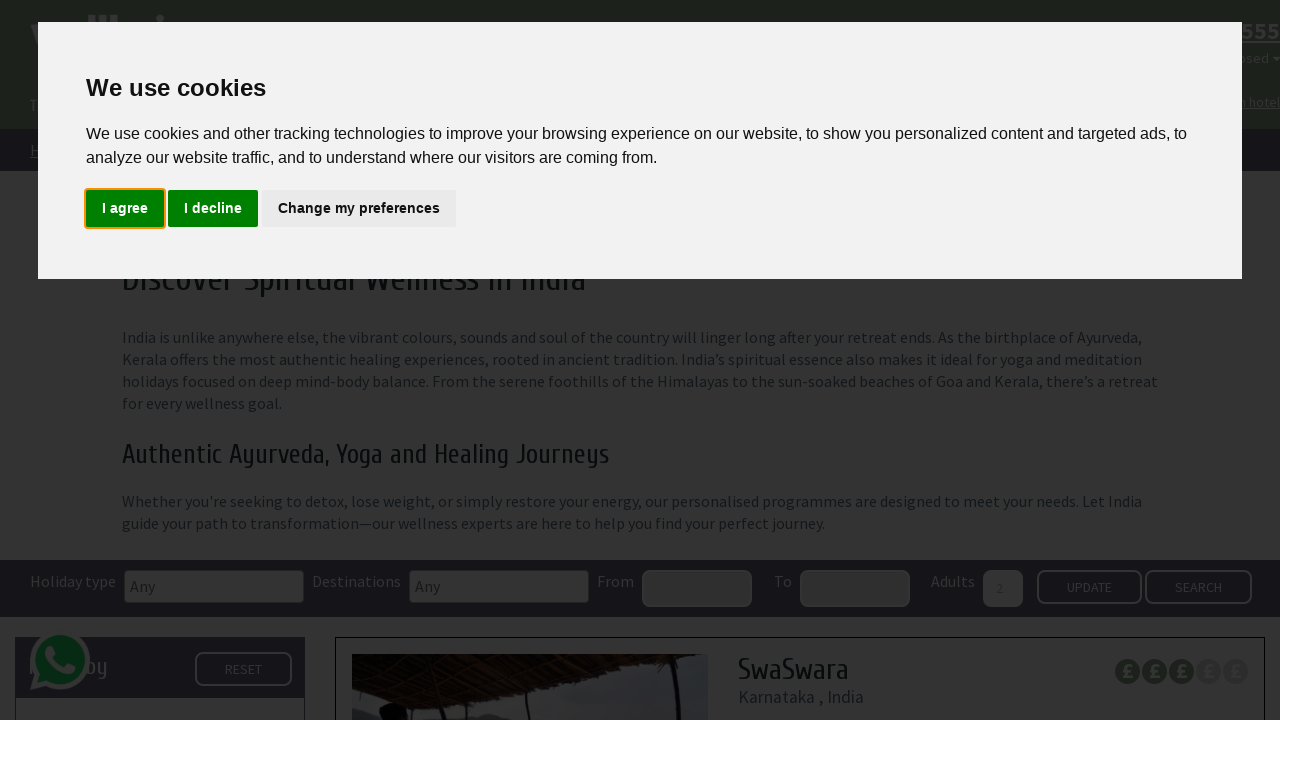

--- FILE ---
content_type: text/html; charset=UTF-8
request_url: https://www.wellbeingescapes.com/all-hotels/l57
body_size: 25691
content:

<!DOCTYPE html>
<html lang="en">
	<head>

		
            <!-- Active Campaign Tracking Code -->
            <script type="text/javascript">
                (function(e,t,o,n,p,r,i){e.visitorGlobalObjectAlias=n;e[e.visitorGlobalObjectAlias]=e[e.visitorGlobalObjectAlias]||function(){(e[e.visitorGlobalObjectAlias].q=e[e.visitorGlobalObjectAlias].q||[]).push(arguments)};e[e.visitorGlobalObjectAlias].l=(new Date).getTime();r=t.createElement("script");r.src=o;r.async=true;i=t.getElementsByTagName("script")[0];i.parentNode.insertBefore(r,i)})(window,document,"https://diffuser-cdn.app-us1.com/diffuser/diffuser.js","vgo");
                vgo('setAccount', '476499877');
                vgo('setTrackByDefault', true);
                vgo('process');
            </script>
            <!-- End Active Campaign Tracking Code -->

            <!-- Google Tag Manager -->
            <script>(function(w,d,s,l,i){w[l]=w[l]||[];w[l].push({'gtm.start':
                new Date().getTime(),event:'gtm.js'});var f=d.getElementsByTagName(s)[0],
                j=d.createElement(s),dl=l!='dataLayer'?'&l='+l:'';j.async=true;j.src=
                'https://www.googletagmanager.com/gtm.js?id='+i+dl;f.parentNode.insertBefore(j,f);
                })(window,document,'script','dataLayer','GTM-NZSRJ5Z');</script>
            <!-- End Google Tag Manager -->

			<!-- Facebook Pixel Code -->
			<script>
				!function(f,b,e,v,n,t,s)
				{if(f.fbq)return;n=f.fbq=function(){n.callMethod?
					n.callMethod.apply(n,arguments):n.queue.push(arguments)};
					if(!f._fbq)f._fbq=n;n.push=n;n.loaded=!0;n.version='2.0';
					n.queue=[];t=b.createElement(e);t.async=!0;
					t.src=v;s=b.getElementsByTagName(e)[0];
					s.parentNode.insertBefore(t,s)}(window,document,'script',
					'https://connect.facebook.net/en_US/fbevents.js');
				fbq('init', '530723697083707');
				fbq('track', 'PageView');
			</script>
			<noscript>
				<img height="1" width="1" src="https://www.facebook.com/tr?id=530723697083707&ev=PageView&noscript=1"/>
			</noscript>
			<!-- End Facebook Pixel Code -->

			<!-- Hotjar Tracking Code -->
			<script>
				(function(h,o,t,j,a,r){
					h.hj=h.hj||function(){(h.hj.q=h.hj.q||[]).push(arguments)};
					h._hjSettings={hjid:1354413,hjsv:6};
					a=o.getElementsByTagName('head')[0];
					r=o.createElement('script');r.async=1;
					r.src=t+h._hjSettings.hjid+j+h._hjSettings.hjsv;
					a.appendChild(r);
				})(window,document,'https://static.hotjar.com/c/hotjar-','.js?sv=');
			</script>
		
		<meta charset="UTF-8">
		<meta name="author" content="Webased info@webased.nl" />
		<meta name="copyright" content="&copy; Wellbeing Escapes 2026" />
		<meta name="viewport" content="width=device-width, initial-scale=1">
		<link href="https://fonts.googleapis.com/css?family=Cuprum|Source+Sans+Pro:400,700" rel="stylesheet">
		<meta name="csrf-param" content="_csrf">
<meta name="csrf-token" content="8h6yU0xam4nGWQDpxZENyDday8BJKI2sDg5Mp4Y23byVeYESIxD-xpYReYeP0GihfWn7lTEFxdRYeHrV1g6w2A==">
		<title>Health, Wellbeing &amp; Spa Holidays in India – Largest Selection &amp; Luxury Retreats</title>
		<link rel="icon" type="image/png" sizes="16x16" href="/favicon.png">
		<meta name="google-site-verification" content="A0aPvzWCb2YTfQKwiFLRGW-gY5MSpiCyBmjC9iCiguo" />
        <meta name="facebook-domain-verification" content="o733r5olm0b55k6ku9bmzz9p4ncpfp" />
        <meta name="apple-mobile-web-app-title" content="Wellbeing Escapes">
		<meta name="application-name" content="Wellbeing Escapes">
		<meta name="theme-color" content="#94ae8b">

		<meta name="description" content="Discover the largest range of health, wellbeing, and spa holidays in India with luxury locations at competitive prices. Enjoy specialist customer service and thousands of satisfied customers.">
<link href="https://www.wellbeingescapes.com/all-hotels/india-l57" rel="canonical">
<link href="/assets/f52130ab/css/bootstrap.css" rel="stylesheet">
<link href="/assets/c6f149db/css/select2.min.css" rel="stylesheet">
<link href="/assets/c16da81e/css/select2-addl.min.css" rel="stylesheet">
<link href="/assets/c16da81e/css/select2-default.min.css" rel="stylesheet">
<link href="/assets/6c2190a8/css/kv-widgets.min.css" rel="stylesheet">
<link href="/assets/f33418a0/css/bootstrap-datepicker3.min.css" rel="stylesheet">
<link href="/assets/f33418a0/css/datepicker-kv.min.css" rel="stylesheet">
<link href="/assets/40bc5cf4/slick.css" rel="stylesheet">
<link href="/assets/40bc5cf4/slick-theme.css" rel="stylesheet">
<link href="/assets/60799d84/css/star-rating.min.css" rel="stylesheet">
<link href="/assets/60799d84/themes/krajee-svg/theme.min.css" rel="stylesheet">
<link href="/assets/f6bebe91/css/font-awesome.min.css" rel="stylesheet">
<link href="/css/site.min.css" rel="stylesheet">
<link href="/assets/c16da81e/css/select2-krajee.min.css" rel="stylesheet">
<script>
function showMobileSearchMenu()
{
	var key = $(this).attr('key');
	$('#main-searchbar-mobile-div_' + key).hide();
	$('#main-searchbar_' + key).removeClass('hidden-xs');
}

function refreshPage()
{
	location.reload();
	return false;
}

function updateSessionData() {
	$.ajax({
		url: '/site/ajax-set-session-search',
		type: 'POST',
		data: { categories: $('#Search_categories_1').val(), countries: $('#Search_countries_1').val(), date_from: $('#Search_date_from_1').val(), date_until: $('#Search_date_until_1').val(), nr_of_persons: $('#Search_nr_of_persons_1').val(), category_string: $('#theme_string_1').val(), country_string: $('#country_string_1').val()},
		success: function() {
		},
		error: function() {
			alert('ERROR: something went wrong saving search items to session');
		}
	});
}

var any_word_length = 'Any'.length;

function goToEditState()
{
	var followup_nr = $(this).attr('followup_nr');
	$('.search-interpunction').hide();
	$('.searchbar-theme_txt').hide();
	$('.searchbar-destinations_txt').hide();
	$('.Search_date_from_raw_txt').hide();
	$('.Search_date_until_raw_txt').hide();
	$('.edit_nr_of_persons_txt').hide();
	$('.searchbar-select-box').removeClass('searchbar-select-hide-on-load');
	$('.Search_date_from_raw').show();
	$('.Search_date_until_raw').show();
	$('.edit_nr_of_persons').show();
	$('.intro-update-date-btn').show();
	$('.intro-edit-search-btn').hide();
	$('.intro-search-btn-desktop').show();
	return false;
}

function setSelectedCountries()
{
	var key = '1';
	var selected_ids = new Array();
	$.each($(this).val(), function(key, value) {
		selected_ids.push('l' + value);
	});
	$('.Search_countries').val(selected_ids.join('-'));
	var selected_names = new Array();
	var values = $(this).select2('data');
	$.each(values, function(key, value) {
		selected_names.push(value.text);
	});
	if(selected_names) {
		var namesstring = selected_names.join(', ');
		$('.country_string').val(namesstring);
		$('.searchbar-destinations_txt').html(namesstring);
	} else {
		$('.searchbar-destinations_txt').html('Any');
	}
	updateSessionData();
}

function setSelectedThemes()
{
	var key = '1';
	var selected_ids = new Array();
	$.each($(this).val(), function(key, value) {
		selected_ids.push('t' + value);
	});
	$('.Search_categories').val(selected_ids.join('-'));
	var selected_names = new Array();
	var values = $(this).select2('data');
	$.each(values, function(key, value) {
		selected_names.push(value.text);
	});
	if(selected_names) {
		var namesstring = selected_names.join(', ');
		$('.theme_string').val(namesstring);
		$('.searchbar-theme_txt').html(namesstring);
	} else {
		$('.searchbar-theme_txt').html('Any');
	}
	updateSessionData();
}

function submitSearch() 
{
	var key = '1';
	var themes = $('#Search_categories_' + key).val();
	var filters = new Array();
	if($('#Search_countries_' + key).val()) {
		filters.push($('#Search_countries_' + key).val());
	}
	if($('#Search_categories_' + key).val()) {
		filters.push($('#Search_categories_' + key).val());
	}
	window.location.assign('/all-hotels/' + filters.join('-'));
	return false;
}

var s2options_7ebc6538 = {"themeCss":".select2-container--default","sizeCss":"","doReset":true,"doToggle":false,"doOrder":false};
window.select2_dddbc607 = {"maximumInputLength":4,"allowClear":true,"width":"180px","theme":"default","minimumResultsForSearch":Infinity,"placeholder":"Any","language":"en"};

window.kvDatepicker_98d90f6f = {"autoclose":true,"format":"dd\/mm\/yyyy","clearBtn":true,"todayHighlight":true,"disableTouchKeyboard":true,"startDate":"21\/01\/2026"};



var path = window.location.pathname;
var currentFilter = 'l57';
var currentFilterArray = new Array();
if(currentFilter == '' || currentFilter == 'all-hotels' || currentFilter == 'alle-hotels') {
	currentFilter = '';
} else {
	currentFilterArray = currentFilter.split('-');
}

var baseURL = '/all-hotels';

function showLoadingOverlay()
{
	$('#overlay_loading').show();
	$('#overlay_loading').addClass('transparented');
}

function hideLoadingOverlay()
{
	$('#filter_result').css({opacity:0});
	$('#overlay_loading').removeClass('transparented');
	$('#overlay_loading').hide();
	$('#filter_result').css({opacity:1});
}

function resetSearch()
{
//	currentFilterArray = new Array();
//	updateResults();
	window.location.assign('/all-hotels');
}

function updateResults()
{
	$('#hotel-filterpage-header').slideUp(400);
	showLoadingOverlay();
	var currentFilterString = currentFilterArray.join('-');
	$.ajax({
		url: '/hotel/ajax-get-results',
		type: 'POST',
		data: {filters: currentFilterString},
		dataType: 'json',
		success: function(result) {
			$('#filter_result').html(result);
			hideLoadingOverlay();
		},
		error: function(result) {
			alert('Something went wrong when handling the request, please contact customer service for assistance.');
			hideLoadingOverlay();
		},
	});	
	var urlArguments = '/' + currentFilterString;
	window.history.pushState('null', 'null', baseURL + urlArguments);			// Push new URL to address bar
	return false;
}

function goToHotel() {
	var hotelid = $(this).val();
	window.location.href = $('#link-to-hotel-' + hotelid).attr('href');
}

function toggleSearchPrice()
{
	for (i = 1; i < 6; i++) {
		var delete_id = 'p' + i; 
		if($.inArray(delete_id, currentFilterArray) > -1) {
			currentFilterArray.splice($.inArray(delete_id, currentFilterArray), 1);
		}
	}
	if($(this).val()) {
		var itemid = 'p' + $(this).val();
		if($.inArray(itemid, currentFilterArray) == -1) {
			currentFilterArray.push(itemid);
		}
	}
	updateResults();
	return false;
}

function toggleSearchItem()
{
	var firstchar = $(this).attr('firstchar');
	var deletedFilterIndexesArray = new Array();
	$.each( currentFilterArray, function( index, id ) {
		if(id.substring(0,1) == firstchar) {
			deletedFilterIndexesArray.push(index);
		}
	});
	$.each( deletedFilterIndexesArray, function( index, deleted_index ) {
		currentFilterArray.splice(deleted_index, 1);
	});
	
	$.each( $(this).val(), function( index, id ) {
		var itemid = firstchar + id;
		if($.inArray(itemid, currentFilterArray) == -1) {
			currentFilterArray.push(itemid);
		} 
	});
	updateResults();
	return false;
}


window.select2_35a071dd = {"theme":"default","width":"100%","minimumResultsForSearch":Infinity,"placeholder":"Continent - all","language":"en"};

window.select2_fce86103 = {"theme":"default","width":"100%","minimumResultsForSearch":Infinity,"placeholder":"Countries - all","language":"en"};

window.select2_e18b4df5 = {"allowClear":true,"theme":"default","width":"100%","minimumResultsForSearch":Infinity,"placeholder":"Price range","language":"en"};

window.select2_9d42577f = {"theme":"default","width":"100%","minimumResultsForSearch":Infinity,"placeholder":"Holiday type - all","language":"en"};

window.select2_c7d782a5 = {"theme":"default","width":"100%","placeholder":"Hotels - all","language":"en"};


	function goToUrl() {
		window.open($(this).attr('urlto'), '_blank');
	}

window.rating_0e371bec = {"readonly":true,"size":"xs","stars":5,"min":0,"max":5,"step":0.1,"theme":"krajee-svg","filledStar":"\u003Cspan class=\u0022krajee-icon krajee-icon-star\u0022\u003E\u003C\/span\u003E","emptyStar":"\u003Cspan class=\u0022krajee-icon krajee-icon-star\u0022\u003E\u003C\/span\u003E","showClear":false,"showCaption":false,"language":"en"};





function showMobileMenu()
{
	var menu_id = $('#header-mobile-menu');
	if(menu_id.hasClass('slide_up')) {
		$('#header-mobile-menu').removeClass('slide_up').addClass('slide_down');
		$('#top-nav-mobile-link').html('<i class="fa fa-times"></i>');
	} else {
		$('#header-mobile-menu').removeClass('slide_down').addClass('slide_up');
		$('#top-nav-mobile-link').html('<i class="fa fa-bars"></i>');
	}
}

function goToHotel(id)
{
	$.ajax({
		url: '/site/ajax-go-to-hotel',
		type: 'POST',
		data: {hotel_id: id},
		dataType: 'json',
		success: function(hotel) {
			window.location.assign(hotel['url']);
		}
	});
}

function gotoStandardFeefoPage()
{
	window.open('https://www.feefo.com/en-GB/reviews/wellbeing-escapes?displayFeedbackType=BOTH&timeFrame=YEAR', '_blank');
}

function hasNewsletterCookie() 
{
	var name = 'newsletter-popup-dismissed=';
	var decodedCookie = decodeURIComponent(document.cookie);
	var ca = decodedCookie.split(';');
	for(var i = 0; i <ca.length; i++) {
	    var c = ca[i];
		while (c.charAt(0) == ' ') {
			c = c.substring(1);
		}
		if (c.indexOf(name) == 0) {
			return c.substring(name.length, c.length);
		}
	}
	return false;
}

function setNewsletterCookie() {
	var d = new Date();
	d.setTime(d.getTime() + (8640000000)); // 100 days (100*24*60*60*1000) in milliseconds 
	document.cookie = 'newsletter-popup-dismissed=yes;expires='+ d.toUTCString() + ';path=/';
}

//function hasReferenceCookie() 
//{
//	var name = 'first-visit-reference=';
//	var decodedCookie = decodeURIComponent(document.cookie);
//	var ca = decodedCookie.split(';');
//	for(var i = 0; i <ca.length; i++) {
//	    var c = ca[i];
//		while (c.charAt(0) == ' ') {
//			c = c.substring(1);
//		}
//		if (c.indexOf(name) == 0) {
//			return c.substring(name.length, c.length);
//		}
//	}
//	return false;
//}

function setReferenceCookie() 
{
	var gclid = 0;
	var utm_source = 0;
	var utm_medium = 0;
	if(gclid || utm_source == 'ActiveCampaign') {
		var d = new Date();
		d.setTime(d.getTime() + (5184000000)); // 60 days (60*24*60*60*1000) in milliseconds 
		if(gclid) {
			document.cookie = 'first-visit-reference=Google Ads;expires='+ d.toUTCString() + ';path=/';
			document.cookie = 'first-visit-gclid=' + gclid +';expires='+ d.toUTCString() + ';path=/';
			document.cookie = 'first-visit-utm-medium=' + utm_medium +';expires='+ d.toUTCString() + ';path=/';
			document.cookie = 'first-visit-url=' + window.location.href +';expires='+ d.toUTCString() + ';path=/';
		} else if(utm_source == 'ActiveCampaign') {
			document.cookie = 'first-visit-reference=ActiveCampaign;expires='+ d.toUTCString() + ';path=/';
			document.cookie = 'first-visit-gclid=' + gclid +';expires='+ d.toUTCString() + ';path=/';
			document.cookie = 'first-visit-utm-medium=' + utm_medium +';expires='+ d.toUTCString() + ';path=/';
			document.cookie = 'first-visit-url=' + window.location.href +';expires='+ d.toUTCString() + ';path=/';
		}
	}
}


var s2options_d6851687 = {"themeCss":".select2-container--krajee","sizeCss":"","doReset":true,"doToggle":false,"doOrder":false};
window.select2_61f85299 = {"allowClear":false,"theme":"krajee","width":"100%","placeholder":"Select and jump to a hotel directly ... ","language":"en"};
</script>
		
	</head>
	<body>

        <!-- Google Tag Manager (noscript) -->
        <noscript><iframe src="https://www.googletagmanager.com/ns.html?id=GTM-NZSRJ5Z" height="0" width="0" style="display:none;visibility:hidden"></iframe></noscript>
        <!-- End Google Tag Manager (noscript) -->

    		
		
<div id="modalOpeningHours" class="fade modal" role="dialog" tabindex="-1">
<div class="modal-dialog modal-lg">
<div class="modal-content">
<div class="modal-header">
<button type="button" class="close" data-dismiss="modal" aria-hidden="true">&times;</button>
<h4>Opening hours Wellbeing Escapes customer service</h4>
</div>
<div class="modal-body">
<table class="opening-hours-dialog"><tr><td>Today&nbsp;&nbsp;</td><td>9:00 am - 5:30 pm</td></tr><tr><td>Tomorrow&nbsp;&nbsp;</td><td>9:00 am - 5:30 pm</td></tr><tr><td>Friday&nbsp;&nbsp;</td><td>9:00 am - 5:30 pm</td></tr><tr><td>Saturday&nbsp;&nbsp;</td><td>Closed</td></tr><tr><td>Sunday&nbsp;&nbsp;</td><td>Closed</td></tr><tr><td>Monday&nbsp;&nbsp;</td><td>9:00 am - 5:30 pm</td></tr><tr><td>Tuesday&nbsp;&nbsp;</td><td>9:00 am - 5:30 pm</td></tr></table>
</div>

</div>
</div>
</div>
<div id="modalSearchHotel" class="fade modal" role="dialog" tabindex="-1">
<div class="modal-dialog modal-lg">
<div class="modal-content">
<div class="modal-header">
<button type="button" class="close" data-dismiss="modal" aria-hidden="true">&times;</button>
<h4>Search hotel</h4>
</div>
<div class="modal-body">
			<div class="row">
				<div class="col-xs-12">
					<div class="kv-plugin-loading loading-selected_hotel_id">&nbsp;</div><select id="selected_hotel_id" class="form-control" name="selected_hotel_id" data-s2-options="s2options_d6851687" data-krajee-select2="select2_61f85299" style="width: 1px; height: 1px; visibility: hidden;">
<option value="">Select and jump to a hotel directly ... </option>
<option value="493">AMARA, Cyprus</option>
<option value="285">Aava Resort &amp; Spa, Thailand</option>
<option value="162">Absolute Sanctuary, Thailand</option>
<option value="603">Aleenta Phuket Resort &amp; Spa, Thailand</option>
<option value="601">Aleenta Retreat Chiang Mai, Thailand</option>
<option value="534">Almar Giardino di Costanza Resort &amp; Spa, Italy</option>
<option value="319">Almar Jesolo Resort &amp; Spa, Italy</option>
<option value="297">Almyra, Cyprus</option>
<option value="224">Alpino Atlantico, Madeira</option>
<option value="568">Amal Tamara, India</option>
<option value="494">Amanwella, Sri Lanka</option>
<option value="178">Ananda in the Himalayas, India</option>
<option value="489">Anantara Peace Haven Tangalle Resort, Sri Lanka</option>
<option value="296">Anassa, Cyprus</option>
<option value="440">Annabelle, Cyprus</option>
<option value="404">Asia Gardens Hotel &amp; Thai Spa, Spain</option>
<option value="444">AyurSoma Ayurveda Retreat, India</option>
<option value="562">Ayurvie Sigiriya, Sri Lanka</option>
<option value="561">Ayurvie Weligama, Sri Lanka</option>
<option value="448">Bahia Mar Boutique Hotel, Mozambique</option>
<option value="466">Bhutan Spirit Sanctuary, Bhutan</option>
<option value="232">Body Holiday, Caribbean </option>
<option value="419">COMO Castello Del Nero, Italy</option>
<option value="480">COMO Cocoa Island, Maldives</option>
<option value="479">COMO Maalifushi, Maldives</option>
<option value="364">COMO Point Yamu , Thailand</option>
<option value="203">COMO Shambhala Estate, Bali </option>
<option value="577">Castilla Termal Monasterio de Valbuena, Spain</option>
<option value="498">Chenot Palace Weggis, Switzerland</option>
<option value="64">Chiva-Som Health Resort, Thailand</option>
<option value="550">Clinique La Prairie, Switzerland</option>
<option value="514">Combe Grove, United Kingdom </option>
<option value="540">Daios Cove, Greece</option>
<option value="611">Datu Wellness - Ayurveda Retreat , Italy</option>
<option value="610">Datu Wellness - The Essence of Yoga, Italy</option>
<option value="588">Dharana at Shillim, India</option>
<option value="593">Emotional Freedom Retreat - PRIVATE RETREAT, United Kingdom </option>
<option value="565">Engel Ayurpura, Italy</option>
<option value="248">Epic Sana Algarve, Portugal</option>
<option value="542">Epic Sana Retreats, Portugal</option>
<option value="586">Eremito, Italy</option>
<option value="578">Es Raco d’Arta, Mallorca</option>
<option value="353">Euphoria Retreat, Greece</option>
<option value="598">Fairmont The Palm, The Middle East</option>
<option value="454">Fivelements, Bali </option>
<option value="443">Glass House Retreat, United Kingdom </option>
<option value="321">Hacienda del Conde Meliá Collection Golf &amp; Spa, Tenerife </option>
<option value="555">Haritha Villas + Spa, Sri Lanka</option>
<option value="426">Holistic Medical Programmes at Euphoria Retreat, Greece</option>
<option value="509">JOALI BEING, Maldives</option>
<option value="102">Kamalaya Wellness Sanctuary, Thailand</option>
<option value="609">Kateka Safari &amp; Wellness Experience, South Africa</option>
<option value="250">Lefay Resort &amp; SPA Lago di Garda, Italy</option>
<option value="411">Lefay Resort &amp; Spa Dolomiti, Italy</option>
<option value="455">Lily of the Valley , France</option>
<option value="421">Longevity Health &amp; Wellness Hotel, Portugal</option>
<option value="606">Longevity Senses Cascais Boutique Hotel &amp; Clinic , Portugal</option>
<option value="181">Manaltheeram Ayurveda Beach Resort, India</option>
<option value="358">Mangosteen Ayurveda &amp; Wellness Resort, Thailand</option>
<option value="336">Marbella Club, Spain</option>
<option value="570">MasQi - The Energy House, Spain</option>
<option value="507">Minos Palace Resort, Greece</option>
<option value="589">NOŪS Santorini, Greece</option>
<option value="211">OCEANO Health Spa Hotel , Tenerife </option>
<option value="547">Palace Merano, Italy</option>
<option value="339">Palacio Estoril Hotel, Golf &amp; Spa, Portugal</option>
<option value="331">Palasiet Wellness Clinic &amp; Thalasso, Spain</option>
<option value="519">Palazzo Fiuggi, Italy</option>
<option value="488">Palazzo di Varignana, Italy</option>
<option value="515">Palmaia - The House of Aia, Mexico </option>
<option value="280">Paradis Plage, Morocco</option>
<option value="266">Park Igls, Austria</option>
<option value="487">Petit St Vincent Private Island Resort, Caribbean </option>
<option value="278">Phuket Cleanse, Thailand</option>
<option value="348">Pine Cliffs, a Luxury Collection Resort , Portugal</option>
<option value="255">Porto Elounda Golf &amp; Spa Resort, Greece</option>
<option value="483">Preidlhof Luxury DolceVita Resort, Italy</option>
<option value="536">RAKxa Integrative Wellness, Thailand</option>
<option value="461">REVĪVŌ Wellness Resort, Bali </option>
<option value="583">RXV Wellness Village, Thailand</option>
<option value="590">Rudra Sahashrara , Bali </option>
<option value="587">SANté Wellness Retreat &amp; Spa, South Africa</option>
<option value="193">SHA Spain, Spain</option>
<option value="571">SHA, Mexico, Mexico </option>
<option value="361">Santani Wellness Resort &amp; Spa, Sri Lanka</option>
<option value="513">Selman Marrakech, Morocco</option>
<option value="323">Sen Wellness Sanctuary, Sri Lanka</option>
<option value="354">Sentido Galomar, Madeira</option>
<option value="391">Sentido Galosol, Madeira</option>
<option value="165">Shanti Maurice Resort &amp; Spa, Mauritius</option>
<option value="210">Shanti-Som Wellbeing Retreat, Spain</option>
<option value="259">Sianji Wellbeing Resort, Turkey</option>
<option value="409">Siddhalepa Ayurveda Health Resort, Sri Lanka</option>
<option value="328">Six Senses Douro Valley, Portugal</option>
<option value="505">Six Senses Ibiza, Ibiza </option>
<option value="357">Six Senses Kaplankaya, Turkey</option>
<option value="314">Six Senses Laamu, Maldives</option>
<option value="569">Six Senses Ninh Van Bay, Vietnam</option>
<option value="552">Six Senses Vana, India</option>
<option value="218">Six Senses Zighy Bay, The Middle East</option>
<option value="200">Somatheeram Ayurveda Beach Resort, India</option>
<option value="371">Sun Gardens Dubrovnik, Croatia</option>
<option value="249">SwaSwara, India</option>
<option value="608">The Body Camp Marrakesh , Morocco</option>
<option value="585">The Detox Barn Algarve, Portugal</option>
<option value="584">The Detox Barn, United Kingdom </option>
<option value="342">The Retreat, Costa Rica</option>
<option value="599">The View Agadir, Morocco</option>
<option value="427">The View Bouznika, Morocco</option>
<option value="386">Thermae Sylla Spa &amp; Wellness Hotel, Greece</option>
<option value="228">Tia Wellness Resort, Vietnam</option>
<option value="557">Villa Stephanie at Brenners Park-Hotel &amp; Spa, Germany</option>
<option value="522">Wellbeing Escapes Hiking &amp; Yoga Retreat in Agrafa, Greece, Greece</option>
<option value="602">Wellbeing Escapes Hiking &amp; Yoga Retreat in Crete, Greece, Greece</option>
<option value="526">Wellbeing Escapes Hiking &amp; Yoga Retreat in Pelion, Greece, Greece</option>
<option value="471">Wellbeing Escapes Yoga and Hiking Retreat in Greece, Greece</option>
<option value="576">Yeotown Madeira, Madeira</option>
<option value="520">Zulal Wellness Resort - Discovery, The Middle East</option>
<option value="462">Zulal Wellness Resort - Serenity , The Middle East</option>
</select>				</div>
			</div>

		
</div>

</div>
</div>
</div>
		<div class="wrap">
			<div class="container-fluid bg-green">
				<div class="container">
					<div class="row">
						<div class="col-xs-6 col-sm-3 margin-header-top">
							<div class="inline-block">
								<img id="header-logo-image" src="/images/logo_wellbeing_escapes_with_subtitle.png" alt="Wellbeing Escapes, The Wellbeing Holiday Experts" />
							</div>
						</div>

						<div class="col-xs-6 hidden-sm hidden-md hidden-lg margin-header-top">
							<div class="mobile-nav float-right white-text" id="top-nav-mobile">
								<a id="top-nav-mobile-link" href="#" class="icon">
									<i class="fa fa-bars"></i>
								</a>
							</div>
							<div class="white-text float-right" id="top-search-mobile">
								<a href="#" class="icon"><i class="navigation-icon header-search-hotel-link fa fa-search"></i></a>
							</div>
						</div>

						<div class="hidden-xs col-sm-9 text-right margin-header-top">
							<div class="row">
								<div class="col-xs-12">
									<div class="header-telephone-text white-text bold-text">
										<a href="tel:+442037357555" onclick="dataLayer.push({'event': 'call_button_clicked_from_website'});">+44 (0)20 3735 7555</a>
									</div>
								</div>
							</div>
							<div class="row">
                                <div class="col-sm-12">
									<div class="opening-hour-line header-smaller-text white-text">
										<span>Today: Closed</span>
										<span class="opening-hour-caret"><i id="opening-hour-caret" class="fa fa-caret-down"></i></span>
									</div>
								</div>
							</div>
							<div class="row">
                                <div class="col-sm-12">
                                    <div id="header-small-menu" class="header-smaller-text white-text">
										<a href="/best-price-guarantee">Price match guarantee</a>
										<a href="/contact">Contact</a>
										<a href="javascript:;" class="header-search-hotel-link last">Search hotel</a>
									</div>
								</div>
							</div>
						</div>
					</div>
				</div>
			</div>
			<div class="container-fluid bg-purple">
				<div class="container">
					<div id="header-mobile-menu" class="row slide_up">
						<div class="col-xs-12">
							<div class="top-menu-item white-text"><a href="/holiday-types">HOLIDAY TYPES</a></div><div class="top-menu-item white-text"><a href="/destinations">DESTINATIONS</a></div><div class="top-menu-item white-text"><a href="/holiday-inspiration">HOLIDAY INSPIRATION</a></div><div class="top-menu-item white-text"><a href="/hotel/offers">OFFERS</a></div><div class="top-menu-item white-text"><a href="/blogs">WELLBEING WISDOM</a></div><div class="top-menu-item white-text"><a href="/about-us">ABOUT US</a></div><div class="top-menu-item white-text"><a href="/wellbeing-at-home">WELLBEING AT HOME</a></div>						</div>
					</div>
					<div class="row">
						<div class="col-xs-12 hidden-sm hidden-md hidden-lg">
							<div id="top-menu-bar-mobile" class="clearfix">
								<div class="float-left hidden-sm hidden-md hidden-lg white-text header-mobile-phonenumber">
									<a href="tel:+442037357555">+44 (0)20 3735 7555</a>
								</div>

								<div class="opening-hour-line float-right hidden-sm hidden-md hidden-lg white-text header-opening-hours text-right">
									<span>Today: Closed</span>
									<span class="opening-hour-caret"><i id="opening-hour-caret" class="fa fa-caret-down"></i></span>
								</div>
							</div>
						</div>
						<div class="hidden-xs col-sm-12">
							<div id="top-menu-bar">
								<div class="top-menu-item white-text"><a href="/holiday-types">HOLIDAY TYPES</a></div><div class="top-menu-item white-text"><a href="/destinations">DESTINATIONS</a></div><div class="top-menu-item white-text"><a href="/holiday-inspiration">HOLIDAY INSPIRATION</a></div><div class="top-menu-item white-text"><a href="/hotel/offers">OFFERS</a></div><div class="top-menu-item white-text"><a href="/blogs">WELLBEING WISDOM</a></div><div class="top-menu-item white-text"><a href="/about-us">ABOUT US</a></div><div class="top-menu-item white-text"><a href="/wellbeing-at-home">WELLBEING AT HOME</a></div>							</div>
						</div>
					</div>
				</div>
			</div>

			
			<div class="container">
				<div class="row">
					<div class="col-xs-12 min-height-0">
											</div>
				</div>
			</div>

			<div class="content">
				
<div id="index-hotels-packages">
	<div class="container">

					<div id="hotel-filterpage-header" class="row">
				<div class="col-xs-12 col-sm-offset-1 col-sm-10 text-center">
					<h1 class="hotel-filterpage-title">India</h1>
					<div class="hotel-filterpage-text text-left"><h2>Discover Spiritual Wellness in India</h2><p></p><p>India is unlike anywhere else, the vibrant colours, sounds and soul of the country will linger long after your retreat ends. As the birthplace of Ayurveda, Kerala offers the most authentic healing experiences, rooted in ancient tradition. India’s spiritual essence also makes it ideal for yoga and meditation holidays focused on deep mind-body balance. From the serene foothills of the Himalayas to the sun-soaked beaches of Goa and Kerala, there’s a retreat for every wellness goal.&nbsp;</p><h3>Authentic Ayurveda, Yoga and Healing Journeys</h3><p>Whether you're seeking to detox, lose weight, or simply restore your energy, our personalised programmes are designed to meet your needs. Let India guide your path to transformation—our wellness experts are here to help you find your perfect journey.</p></div>
				</div>
			</div>
			</div>

	
<div id="main-searchbar_1" class="hidden-xs container-fluid bg-purple">
	<div class="row">
		<div class="col-sm-12">
			<div class="container">
				<div class="row">
					<div class="col-sm-12 white-text">
						<div id="mainpage-searchbar">

							<form id="mainpage-search-form_1" action="/hotel/#" method="post">
<input type="hidden" name="_csrf" value="8h6yU0xam4nGWQDpxZENyDday8BJKI2sDg5Mp4Y23byVeYESIxD-xpYReYeP0GihfWn7lTEFxdRYeHrV1g6w2A=="><input type="hidden" id="theme_string_1" class="theme_string" name="theme_string" value="Any"><input type="hidden" id="country_string_1" class="country_string" name="country_string" value="Any"><input type="hidden" id="Search_categories_1" class="Search_categories" name="Search[categories]" value=""><input type="hidden" id="Search_countries_1" class="Search_countries" name="Search[countries]" value=""><input type="hidden" id="Search_date_from_1" class="Search_date_from" name="Search[date_from]" value=""><input type="hidden" id="Search_date_until_1" class="Search_date_until" name="Search[date_until]" value=""><input type="hidden" id="Search_nr_of_persons_1" class="Search_nr_of_persons" name="Search[nr_of_persons]" value="2">
															<div class="mainpage-searchbar-column mainpage-searchbar-auto-column">
									<span id="searchbar-theme_lbl_1" class="searchbar-theme_lbl searchbar-label float-left first-label-from-left">Holiday type<span class="search-interpunction" style="display:none">:</span></span>
									<div id="searchbar-theme_txt_1" class="searchbar-theme_txt search-input-size-big float-left" style="display:none">Any</div>
									<select id="searchbar-theme-1" class="searchbar-select-box searchbar-theme form-control" name="themes_1[]" multiple size="4" key="1" data-s2-options="s2options_7ebc6538" data-krajee-select2="select2_dddbc607">
<option value="11">Spa Retreats</option>
<option value="12">Detox Retreats </option>
<option value="13">Weight Loss Holidays</option>
<option value="17">Group Retreats</option>
<option value="18">Ultra Luxury Wellness Holidays</option>
<option value="19">Fitness Retreats</option>
<option value="20">Wellbeing Retreats</option>
<option value="21">Yoga &amp; Meditation Retreats</option>
<option value="123">Ayurveda Retreats</option>
<option value="124">Medical Spa Retreats</option>
<option value="134">Health Retreats</option>
<option value="135">Nature Holidays</option>
</select>								</div>
								<div id="intro-search-bar-destinations" class="mainpage-searchbar-column mainpage-searchbar-auto-column">
									<span id="searchbar-destinations_lbl_1" class="searchbar-destinations_lbl searchbar-label float-left">Destinations<span class="search-interpunction" style="display:none">:</span></span>
									<div id="searchbar-destinations_txt_1" class="searchbar-destinations_txt search-input-size-big float-left" style="display:none">Any</div>
									<select id="searchbar-destinations-1" class="searchbar-select-box searchbar-destinations form-control" name="countries_1[]" multiple size="4" key="1" data-s2-options="s2options_7ebc6538" data-krajee-select2="select2_dddbc607">
<option value="55">Austria</option>
<option value="41">Bali </option>
<option value="92">Bhutan</option>
<option value="69">Caribbean </option>
<option value="80">Costa Rica</option>
<option value="82">Croatia</option>
<option value="61">Cyprus</option>
<option value="62">France</option>
<option value="96">Germany</option>
<option value="52">Greece</option>
<option value="70">Ibiza </option>
<option value="57">India</option>
<option value="36">Italy</option>
<option value="53">Madeira</option>
<option value="42">Maldives</option>
<option value="64">Mallorca</option>
<option value="56">Mauritius</option>
<option value="85">Mexico </option>
<option value="60">Morocco</option>
<option value="89">Mozambique</option>
<option value="44">Portugal</option>
<option value="37">South Africa</option>
<option value="43">Spain</option>
<option value="40">Sri Lanka</option>
<option value="72">Switzerland</option>
<option value="86">Tenerife </option>
<option value="33">Thailand</option>
<option value="97">The Middle East</option>
<option value="35">Turkey</option>
<option value="84">United Kingdom </option>
<option value="68">Vietnam</option>
</select>								</div>
								<div class="clearfix hidden-sm hidden-md hidden-lg"></div>
							
							<div class="mainpage-searchbar-column mainpage-searchbar-auto-column">
								<span class="searchbar-label">From<span class="search-interpunction" style="display:none">:</span></span>
								<input type="text" id="Search_date_from_raw_1" class="Search_date_from_raw searchbar-text-field search-input-size-date form-control krajee-datepicker" name="Search[date_from_raw]" value="" readonly="readonly" placeholder="" style="" data-datepicker-source="Search_date_from_raw_1" data-datepicker-type="1" data-krajee-kvDatepicker="kvDatepicker_98d90f6f">								<div id="Search_date_from_raw_txt_1" class="Search_date_from_raw_txt search-input-size-date" style="display:none"></div>
							</div>

							<div class="mainpage-searchbar-column mainpage-searchbar-auto-column">
								<span class="searchbar-label">To<span class="search-interpunction" style="display:none">:</span></span>
								<input type="text" id="Search_date_until_raw_1" class="Search_date_until_raw searchbar-text-field search-input-size-date form-control krajee-datepicker" name="Search[date_until_raw]" value="" readonly="readonly" placeholder="" style="" data-datepicker-source="Search_date_until_raw_1" data-datepicker-type="1" data-krajee-kvDatepicker="kvDatepicker_98d90f6f">								<div id="Search_date_until_raw_txt_1" class="Search_date_until_raw_txt search-input-size-date" style="display:none"></div>
							</div>

							<div class="mainpage-searchbar-column mainpage-searchbar-auto-column">
								<span class="searchbar-label">Adults<span class="search-interpunction" style="display:none">:</span></span>
								<input type="text" id="edit_nr_of_persons_1" class="edit_nr_of_persons searchbar-text-field-like-button search-input-size-small" name="Search[nr_of_persons_1]" value="2" style="">								<div id="edit_nr_of_persons_txt_1" class="edit_nr_of_persons_txt search-input-size-small" style="display:none">2</div>
							</div>

							<div class="mainpage-searchbar-column mainpage-searchbar-button-column mainpage-searchbar-auto-column">
								<div class="search-btn">
									<button id="intro-update-date-btn_1" class="btn btn-search btn-purple intro-update-date-btn" style="">UPDATE</button>
									<button id="intro-edit-search-btn_1" class="btn btn-search btn-purple intro-edit-search-btn" style="display:none">EDIT SEARCH</button>
																			<button key="1" id="intro-search-btn-desktop_1" class="btn btn-search btn-purple intro-search-btn-desktop" style="">SEARCH</button>
																	</div>
							</div>
							<div class="clearfix"></div>

							</form>
						</div>

					</div>
				</div>
			</div>
		</div>
	</div>
</div>

<div id="main-searchbar-mobile-div_1" class="hidden-sm hidden-md hidden-lg container">
	<div class="row">
		<div class="col-sm-12">
			<div class="text-center btn-mainpage">
				<a key="1" class="btn btn-fullscreen btn-white intro-search-btn">FIND HOLIDAY</a>
			</div>
		</div>
	</div>
</div>

	<div class="container margin-top-20">
		<div class="row">
			<div class="col-xs-12 col-md-3 margin-bottom-30" id="filtertab">
				
<!-- Selector checkboxes -->
<div id="intro-search-bar-theme">
	<div class="row">
		<div class="col-xs-12">
			<div class="filter-border-purple margin-bottom-20   ">
				<div class="row">
					<div class="col-xs-12">
						<div class="clearfix bg-purple white-text filter-title-header">
							<div class="float-left title-font">
								Filter by							</div>
							<div class="float-right">
								<button id="filter-reset-btn" class="btn btn-search btn-purple intro-edit-search-btn">RESET</button>
							</div>
						</div>
					</div>
				</div>
				<div class="padding-10">
					<div class="row margin-top-10">
						<div class="col-xs-12 bold-text">
							Location						</div>
					</div>
					<div class="row">
						<div class="col-xs-12">
							<div class="kv-plugin-loading loading-FilterForm_continents">&nbsp;</div><select id="FilterForm_continents" class="form-control" name="continents[]" multiple size="4" firstchar="c" data-s2-options="s2options_7ebc6538" data-krajee-select2="select2_35a071dd" style="width: 1px; height: 1px; visibility: hidden;">
<option value="4">Europe</option>
<option value="7">Asia</option>
<option value="10">Africa</option>
<option value="12">Middle East</option>
<option value="13">South America</option>
<option value="14">North America</option>
<option value="15">Caribbean</option>
</select>						</div>
					</div>
					<div class="row margin-top-10">
						<div class="col-xs-12">
							<div class="kv-plugin-loading loading-FilterForm_countries">&nbsp;</div><select id="FilterForm_countries" class="form-control" name="countries[]" multiple size="4" firstchar="l" data-s2-options="s2options_7ebc6538" data-krajee-select2="select2_fce86103" style="width: 1px; height: 1px; visibility: hidden;">
<option value="55">Austria</option>
<option value="41">Bali </option>
<option value="92">Bhutan</option>
<option value="69">Caribbean </option>
<option value="80">Costa Rica</option>
<option value="82">Croatia</option>
<option value="61">Cyprus</option>
<option value="62">France</option>
<option value="96">Germany</option>
<option value="52">Greece</option>
<option value="70">Ibiza </option>
<option value="57" selected>India</option>
<option value="36">Italy</option>
<option value="53">Madeira</option>
<option value="42">Maldives</option>
<option value="64">Mallorca</option>
<option value="56">Mauritius</option>
<option value="85">Mexico </option>
<option value="60">Morocco</option>
<option value="89">Mozambique</option>
<option value="44">Portugal</option>
<option value="37">South Africa</option>
<option value="43">Spain</option>
<option value="40">Sri Lanka</option>
<option value="72">Switzerland</option>
<option value="86">Tenerife </option>
<option value="33">Thailand</option>
<option value="97">The Middle East</option>
<option value="35">Turkey</option>
<option value="84">United Kingdom </option>
<option value="68">Vietnam</option>
</select>						</div>
					</div>
					<div class="row margin-top-20">
						<div class="col-xs-12 bold-text">
							Price range						</div>
					</div>
					<div class="row">
						<div class="col-xs-12">
							<div class="kv-plugin-loading loading-FilterForm_pricerange">&nbsp;</div><select id="FilterForm_pricerange" class="form-control" name="pricerange" data-s2-options="s2options_7ebc6538" data-krajee-select2="select2_e18b4df5" style="width: 1px; height: 1px; visibility: hidden;">
<option value="">Price range</option>
<option value="1">£</option>
<option value="2">£ £</option>
<option value="3">£ £ £</option>
<option value="4">£ £ £ £</option>
<option value="5">£ £ £ £ £</option>
</select>						</div>
					</div>
					<div class="row margin-top-20">
						<div class="col-xs-12 bold-text">
							Holiday type						</div>
					</div>
					<div class="row">
						<div class="col-xs-12">
							<div class="kv-plugin-loading loading-FilterForm_holidaytypes">&nbsp;</div><select id="FilterForm_holidaytypes" class="form-control" name="holidaytypes[]" multiple size="4" firstchar="t" data-s2-options="s2options_7ebc6538" data-krajee-select2="select2_9d42577f" style="width: 1px; height: 1px; visibility: hidden;">
<optgroup label="Wellbeing Retreats">
<option value="20">Wellbeing Retreats (all)</option>
<option value="108">Emotional Healing Retreats</option>
<option value="163">Burnout Recovery Retreats </option>
<option value="112">Stress Management Retreats</option>
<option value="113">Sleep Retreats</option>
<option value="127">Thalassotherapy &amp; Thermal Waters</option>
<option value="109">Holistic Retreats </option>
<option value="115">Traditional Chinese Medicine &amp; Acupuncture</option>
<option value="164">Life Coaching Retreats</option>
</optgroup>
<optgroup label="Weight Loss Holidays">
<option value="13">Weight Loss Holidays (all)</option>
<option value="117">Kick Start Weight Loss Holidays</option>
<option value="118">Intensive Weight Loss Holidays</option>
</optgroup>
<optgroup label="Fitness Retreats">
<option value="19">Fitness Retreats (all)</option>
<option value="65">Bespoke Fitness Holidays</option>
<option value="68">Pilates Retreats</option>
<option value="162">Hiking Retreats</option>
<option value="92">Fitness Bootcamp Holidays</option>
<option value="69">Tennis Holidays</option>
<option value="67">Fitness Holidays for Men</option>
<option value="128">Golf and Spa Holidays</option>
</optgroup>
<optgroup label="Yoga &amp; Meditation Retreats">
<option value="21">Yoga &amp; Meditation Retreats (all)</option>
<option value="77">Yoga Retreats</option>
<option value="79">Beach Yoga Retreats</option>
<option value="86">Meditation Retreats</option>
<option value="84">Yoga &amp; Surf Retreats</option>
</optgroup>
<optgroup label="Spa Retreats">
<option value="11">Spa Retreats (all)</option>
<option value="148">Spa Retreats in Asia</option>
<option value="150">Spa Retreats in Middle East</option>
<option value="147">Spa Retreats in Europe </option>
<option value="151">Spa Retreats in North America</option>
<option value="152">Spa Retreats in Caribbean</option>
<option value="149">Spa Retreats in Africa</option>
<option value="153">Boutique Retreats</option>
</optgroup>
<optgroup label="Detox Retreats ">
<option value="12">Detox Retreats  (all)</option>
<option value="34">Intro to Detox</option>
<option value="39">Intensive Detox Holidays</option>
<option value="35">Juice Retreats</option>
<option value="146">Fasting Retreats</option>
<option value="36">Vegan Retreats</option>
<option value="59">Digital Detox Retreats</option>
</optgroup>
<optgroup label="Nature Holidays">
<option value="135">Nature Holidays (all)</option>
<option value="138">Reconnect With Nature</option>
<option value="139">Eco Retreats</option>
</optgroup>
<optgroup label="Ayurveda Retreats">
<option value="123">Ayurveda Retreats (all)</option>
<option value="144">Introduction to Ayurveda </option>
<option value="141">Panchakarma</option>
<option value="142">Ayurveda in Europe</option>
<option value="143">Ayurveda in India</option>
<option value="145">Ayurveda in Sri Lanka</option>
</optgroup>
<optgroup label="Health Retreats">
<option value="134">Health Retreats (all)</option>
<option value="161">Anti Ageing and Longevity Retreats</option>
<option value="155">Gut Health Retreat</option>
<option value="157">Physiotherapy Retreats</option>
<option value="156">Quit Smoking Retreats</option>
<option value="158">Menopause Retreats</option>
<option value="160">Immunity Boost Retreats</option>
<option value="159">Aesthetics Retreats</option>
</optgroup>
<optgroup label="Medical Spa Retreats">
<option value="124">Medical Spa Retreats (all)</option>
</optgroup>
<optgroup label="Group Retreats">
<option value="17">Group Retreats (all)</option>
</optgroup>
<optgroup label="Ultra Luxury Wellness Holidays">
<option value="18">Ultra Luxury Wellness Holidays (all)</option>
</optgroup>
</select>						</div>
					</div>
					<div class="row margin-top-20">
						<div class="col-xs-12 bold-text">
							Hotel						</div>
					</div>
					<div class="row">
						<div class="col-xs-12">
							<div class="kv-plugin-loading loading-FilterForm_hotels">&nbsp;</div><select id="FilterForm_hotels" class="form-control" name="hotels[]" data-s2-options="s2options_7ebc6538" data-krajee-select2="select2_c7d782a5" style="width: 1px; height: 1px; visibility: hidden;">
<option value="">Hotels - all</option>
<option value="493">AMARA, Cyprus</option>
<option value="285">Aava Resort &amp; Spa, Thailand</option>
<option value="162">Absolute Sanctuary, Thailand</option>
<option value="603">Aleenta Phuket Resort &amp; Spa, Thailand</option>
<option value="601">Aleenta Retreat Chiang Mai, Thailand</option>
<option value="534">Almar Giardino di Costanza Resort &amp; Spa, Italy</option>
<option value="319">Almar Jesolo Resort &amp; Spa, Italy</option>
<option value="297">Almyra, Cyprus</option>
<option value="224">Alpino Atlantico, Madeira</option>
<option value="568">Amal Tamara, India</option>
<option value="494">Amanwella, Sri Lanka</option>
<option value="178">Ananda in the Himalayas, India</option>
<option value="489">Anantara Peace Haven Tangalle Resort, Sri Lanka</option>
<option value="296">Anassa, Cyprus</option>
<option value="440">Annabelle, Cyprus</option>
<option value="404">Asia Gardens Hotel &amp; Thai Spa, Spain</option>
<option value="444">AyurSoma Ayurveda Retreat, India</option>
<option value="562">Ayurvie Sigiriya, Sri Lanka</option>
<option value="561">Ayurvie Weligama, Sri Lanka</option>
<option value="448">Bahia Mar Boutique Hotel, Mozambique</option>
<option value="466">Bhutan Spirit Sanctuary, Bhutan</option>
<option value="232">Body Holiday, Caribbean </option>
<option value="419">COMO Castello Del Nero, Italy</option>
<option value="480">COMO Cocoa Island, Maldives</option>
<option value="479">COMO Maalifushi, Maldives</option>
<option value="364">COMO Point Yamu , Thailand</option>
<option value="203">COMO Shambhala Estate, Bali </option>
<option value="577">Castilla Termal Monasterio de Valbuena, Spain</option>
<option value="498">Chenot Palace Weggis, Switzerland</option>
<option value="64">Chiva-Som Health Resort, Thailand</option>
<option value="550">Clinique La Prairie, Switzerland</option>
<option value="514">Combe Grove, United Kingdom </option>
<option value="540">Daios Cove, Greece</option>
<option value="611">Datu Wellness - Ayurveda Retreat , Italy</option>
<option value="610">Datu Wellness - The Essence of Yoga, Italy</option>
<option value="588">Dharana at Shillim, India</option>
<option value="593">Emotional Freedom Retreat - PRIVATE RETREAT, United Kingdom </option>
<option value="565">Engel Ayurpura, Italy</option>
<option value="248">Epic Sana Algarve, Portugal</option>
<option value="542">Epic Sana Retreats, Portugal</option>
<option value="586">Eremito, Italy</option>
<option value="578">Es Raco d’Arta, Mallorca</option>
<option value="353">Euphoria Retreat, Greece</option>
<option value="598">Fairmont The Palm, The Middle East</option>
<option value="454">Fivelements, Bali </option>
<option value="443">Glass House Retreat, United Kingdom </option>
<option value="321">Hacienda del Conde Meliá Collection Golf &amp; Spa, Tenerife </option>
<option value="555">Haritha Villas + Spa, Sri Lanka</option>
<option value="426">Holistic Medical Programmes at Euphoria Retreat, Greece</option>
<option value="509">JOALI BEING, Maldives</option>
<option value="102">Kamalaya Wellness Sanctuary, Thailand</option>
<option value="609">Kateka Safari &amp; Wellness Experience, South Africa</option>
<option value="250">Lefay Resort &amp; SPA Lago di Garda, Italy</option>
<option value="411">Lefay Resort &amp; Spa Dolomiti, Italy</option>
<option value="455">Lily of the Valley , France</option>
<option value="421">Longevity Health &amp; Wellness Hotel, Portugal</option>
<option value="606">Longevity Senses Cascais Boutique Hotel &amp; Clinic , Portugal</option>
<option value="181">Manaltheeram Ayurveda Beach Resort, India</option>
<option value="358">Mangosteen Ayurveda &amp; Wellness Resort, Thailand</option>
<option value="336">Marbella Club, Spain</option>
<option value="570">MasQi - The Energy House, Spain</option>
<option value="507">Minos Palace Resort, Greece</option>
<option value="589">NOŪS Santorini, Greece</option>
<option value="211">OCEANO Health Spa Hotel , Tenerife </option>
<option value="547">Palace Merano, Italy</option>
<option value="339">Palacio Estoril Hotel, Golf &amp; Spa, Portugal</option>
<option value="331">Palasiet Wellness Clinic &amp; Thalasso, Spain</option>
<option value="519">Palazzo Fiuggi, Italy</option>
<option value="488">Palazzo di Varignana, Italy</option>
<option value="515">Palmaia - The House of Aia, Mexico </option>
<option value="280">Paradis Plage, Morocco</option>
<option value="266">Park Igls, Austria</option>
<option value="487">Petit St Vincent Private Island Resort, Caribbean </option>
<option value="278">Phuket Cleanse, Thailand</option>
<option value="348">Pine Cliffs, a Luxury Collection Resort , Portugal</option>
<option value="255">Porto Elounda Golf &amp; Spa Resort, Greece</option>
<option value="483">Preidlhof Luxury DolceVita Resort, Italy</option>
<option value="536">RAKxa Integrative Wellness, Thailand</option>
<option value="461">REVĪVŌ Wellness Resort, Bali </option>
<option value="583">RXV Wellness Village, Thailand</option>
<option value="590">Rudra Sahashrara , Bali </option>
<option value="587">SANté Wellness Retreat &amp; Spa, South Africa</option>
<option value="193">SHA Spain, Spain</option>
<option value="571">SHA, Mexico, Mexico </option>
<option value="361">Santani Wellness Resort &amp; Spa, Sri Lanka</option>
<option value="513">Selman Marrakech, Morocco</option>
<option value="323">Sen Wellness Sanctuary, Sri Lanka</option>
<option value="354">Sentido Galomar, Madeira</option>
<option value="391">Sentido Galosol, Madeira</option>
<option value="165">Shanti Maurice Resort &amp; Spa, Mauritius</option>
<option value="210">Shanti-Som Wellbeing Retreat, Spain</option>
<option value="259">Sianji Wellbeing Resort, Turkey</option>
<option value="409">Siddhalepa Ayurveda Health Resort, Sri Lanka</option>
<option value="328">Six Senses Douro Valley, Portugal</option>
<option value="505">Six Senses Ibiza, Ibiza </option>
<option value="357">Six Senses Kaplankaya, Turkey</option>
<option value="314">Six Senses Laamu, Maldives</option>
<option value="569">Six Senses Ninh Van Bay, Vietnam</option>
<option value="552">Six Senses Vana, India</option>
<option value="218">Six Senses Zighy Bay, The Middle East</option>
<option value="200">Somatheeram Ayurveda Beach Resort, India</option>
<option value="371">Sun Gardens Dubrovnik, Croatia</option>
<option value="249">SwaSwara, India</option>
<option value="608">The Body Camp Marrakesh , Morocco</option>
<option value="585">The Detox Barn Algarve, Portugal</option>
<option value="584">The Detox Barn, United Kingdom </option>
<option value="342">The Retreat, Costa Rica</option>
<option value="599">The View Agadir, Morocco</option>
<option value="427">The View Bouznika, Morocco</option>
<option value="386">Thermae Sylla Spa &amp; Wellness Hotel, Greece</option>
<option value="228">Tia Wellness Resort, Vietnam</option>
<option value="557">Villa Stephanie at Brenners Park-Hotel &amp; Spa, Germany</option>
<option value="522">Wellbeing Escapes Hiking &amp; Yoga Retreat in Agrafa, Greece, Greece</option>
<option value="602">Wellbeing Escapes Hiking &amp; Yoga Retreat in Crete, Greece, Greece</option>
<option value="526">Wellbeing Escapes Hiking &amp; Yoga Retreat in Pelion, Greece, Greece</option>
<option value="471">Wellbeing Escapes Yoga and Hiking Retreat in Greece, Greece</option>
<option value="576">Yeotown Madeira, Madeira</option>
<option value="520">Zulal Wellness Resort - Discovery, The Middle East</option>
<option value="462">Zulal Wellness Resort - Serenity , The Middle East</option>
</select>						</div>
					</div>
				</div>
			</div>
		</div>
	</div>
</div>
					<div class="related_blogs_block">
						<h3 class="margin-bottom-10">Blogs with ’India’:</h3>
						<ul>
							<li><a href="/blog/401/stress-management-with-ayurveda-ancient-techniques-for-modern-life">Stress Management with Ayurveda: Ancient Techniques for Modern Life</a></li><li><a href="/blog/532/stella-s-travel-review-ananda-in-the-himalayas-wellness-retreat">Stella’s Travel Review: Ananda in the Himalayas Wellness Retreat</a></li><li><a href="/blog/329/our-travel-review-of-manaltheeram-ayurveda-beach-village-in-kerala-india">Our Travel Review of Manaltheeram Ayurveda Beach Village in Kerala, India</a></li><li><a href="/blog/330/our-travel-review-of-swaswara-wellness-retreat-in-gokarna-india">Our Travel Review of SwaSwara Wellness Retreat in Gokarna, India</a></li>						</ul>
					</div>
							</div>
			<div class="col-xs-12 col-md-9" style="position:relative">
				<div id="filter_result">
				
<div class="row border-blue no-gutters hotel-div margin-bottom-20">

	
	<div class="filter-hotel-box-border-black">
		<div class="row">
			<div class="col-xs-12 col-sm-5">
				<div class="filter-slidebox-hotel">
					<div id="w0" class="slider-for"><div class="hotel-main-image"><img src="/images/hotel/740x370/11c975be1cecf130337b85d7c9805fe9.jpg" alt="Group of people in light, loose clothes sitting in yoga poses on a wooden deck overlooking a curvy beach and the ocean" title="Yoga practice at SwaSwara"></div><div class="hotel-main-image"><img src="/images/hotel/740x370/af9c1111c16dcd395f184102435f527a.jpg" alt="Traditional wooden huts and buildings with thatched roofs, surrounded by coconut groves and overlooking a lake" title="Aerial views at SwaSwara"></div><div class="hotel-main-image"><img src="/images/hotel/740x370/e432ce660c338c661c9f067a9f88cc34.jpg" alt="Group in light, loose fitting clothes in a yoga class under an open-air thatched roof pavilion" title="Daily yoga practice at SwaSwara"></div><div class="hotel-main-image"><img src="/images/hotel/740x370/3f877c224b7513574ad039ee1080bacd.jpg" alt="Waiter laying tables with white tablecloths and beige napkins in an outdoor setting surrounded by trees" title="Al fresco dining at SwaSwara"></div></div>				</div>
										<div class="hidden-xs">
							SwaSwara is a serene and secluded resort spread across 26  acres of land surrounded by gardens, green lawns  and coconut groves just besides the pristine Om beach. Yoga and Ayurveda are the key therapies at SwaSwara. For both yogis and holistic enthusiasts alike SwaSwara offers a particularly special blend of wellbeing that's hard to match. Daily yoga, meditation, pranayama, Ayurvedic treatments, art classes, open kitchen and local culture at its door step will make this experience unforgettable. SwaSwara is the gateway to a more profound place that abides within you.
						</div>
								</div>

						<div class="col-xs-12 col-sm-7">
				<div class="favorite-right-block">
					<div class="row">
						<div class="col-xs-8">
							<h2 class="smaller margin-0">SwaSwara</h2></div>
						<div class="col-xs-4 text-right"><div class="filter-pound-sign bg-green">&pound;</i></div><div class="filter-pound-sign bg-green">&pound;</i></div><div class="filter-pound-sign bg-green">&pound;</i></div><div class="filter-pound-sign">&pound;</i></div><div class="filter-pound-sign">&pound;</i></div></div>
					</div>
					<div class="row">
						<div class="col-xs-12 filter-hotel-little-bigger">Karnataka , India</div>
						<div class="col-xs-12 filter-hotel-little-smaller margin-top-20">
						</div>
						<div urlto="https://www.feefo.com/en-GB/reviews/wellbeing-escapes/products/swaswara?parentSku=null" title="4.9 out of 5" class="col-xs-12 cursor-pointer filter-hotel-review-link"><span class="filter-hotel-little-bigger">Ratings:</span> <input type="text" id="w1" class="rating-loading" name="rating-249" value="4.6" data-krajee-rating="rating_0e371bec"> <span class="filter-hotel-review-link-reviews">11 ratings</span></div>													<div class="col-xs-12 hidden-sm hidden-md hidden-lg margin-top-20 margin-bottom-10">
								SwaSwara is a serene and secluded resort spread across 26  acres of land surrounded by gardens, green lawns  and coconut groves just besides the pristine Om beach. Yoga and Ayurveda are the key therapies at SwaSwara. For both yogis and holistic enthusiasts alike SwaSwara offers a particularly special blend of wellbeing that's hard to match. Daily yoga, meditation, pranayama, Ayurvedic treatments, art classes, open kitchen and local culture at its door step will make this experience unforgettable. SwaSwara is the gateway to a more profound place that abides within you.
							</div>
																		<div class="col-xs-12 margin-top-10 text-right">
							<a id="link-to-hotel-249" class="btn btn-wbe-yellow btn-package-view-and-book" href="/hotel/249/swaswara">View Details<i class="fa fa-caret-right"></i></a>						</div>
					</div>
				</div>
			</div>
		</div>
	</div>

</div>

<div class="row border-blue no-gutters hotel-div margin-bottom-20">

	
	<div class="filter-hotel-box-border-black">
		<div class="row">
			<div class="col-xs-12 col-sm-5">
				<div class="filter-slidebox-hotel">
					<div id="w2" class="slider-for"><div class="hotel-main-image"><img src="/images/hotel/740x370/c675865fb1d7ed79964c5d7094d13c37.jpg" alt="Three people in loose fitting white shirts practice yoga on a wooden deck, overlooking a sunny garden" title="Yoga practice at Six Senses Vana"></div><div class="hotel-main-image"><img src="/images/hotel/740x370/f3809b5456967ff744c9d924781eff47.jpg" alt="Man relaxes in a rectangular swimming pool lined with smart white-cushioned loungers and parasols" title="Swimming pool at Six Senses Vana"></div><div class="hotel-main-image"><img src="/images/hotel/740x370/aef2445f082f8ec33e64f61ad0730de1.jpg" alt="Central courtyard with a pond, Hindu statue, potted plants and clouds of incense " title="Tranquil common areas at Six Senses Vana"></div><div class="hotel-main-image"><img src="/images/hotel/740x370/29a97b78ea98eb8201ce8becb9e8f0cf.jpg" alt="Mound of rice on a bed of green grains, topped with salad and herbs" title="Healthy cuisine at Six Senses Vana"></div></div>				</div>
										<div class="hidden-xs">
							Six Senses Vana is the first dedicated wellness retreat from the renowned Six Senses brand. Set near to the foothills of majestic Himalayas, this retreat provides a safe space who those who want to stay still for a while, feel, think and immerse themselves in nature. With personalised yoga, Ayurveda, Tibetan medicine and Natural healing therapies you can achieve peace and harmony. Six Senses high standards of care, delicious food, plentiful activities, educational workshops, a dreamy setting and like minded people will deliver the perfect wellbeing holiday experience that will soothe and balance your mind, body &amp; spirit.&nbsp;						</div>
								</div>

						<div class="col-xs-12 col-sm-7">
				<div class="favorite-right-block">
					<div class="row">
						<div class="col-xs-8">
							<h2 class="smaller margin-0">Six Senses Vana</h2></div>
						<div class="col-xs-4 text-right"><div class="filter-pound-sign bg-green">&pound;</i></div><div class="filter-pound-sign bg-green">&pound;</i></div><div class="filter-pound-sign bg-green">&pound;</i></div><div class="filter-pound-sign bg-green">&pound;</i></div><div class="filter-pound-sign bg-green">&pound;</i></div></div>
					</div>
					<div class="row">
						<div class="col-xs-12 filter-hotel-little-bigger">Dehradun, India</div>
						<div class="col-xs-12 filter-hotel-little-smaller margin-top-20">
						</div>
						<div urlto="https://www.feefo.com/en-GB/reviews/wellbeing-escapes/products/six-senses-vana?parentSku=null" title="4.5 out of 5" class="col-xs-12 cursor-pointer filter-hotel-review-link"><span class="filter-hotel-little-bigger">Ratings:</span> <input type="text" id="w3" class="rating-loading" name="rating-552" value="4.6" data-krajee-rating="rating_0e371bec"> <span class="filter-hotel-review-link-reviews">4 ratings</span></div>													<div class="col-xs-12 hidden-sm hidden-md hidden-lg margin-top-20 margin-bottom-10">
								Six Senses Vana is the first dedicated wellness retreat from the renowned Six Senses brand. Set near to the foothills of majestic Himalayas, this retreat provides a safe space who those who want to stay still for a while, feel, think and immerse themselves in nature. With personalised yoga, Ayurveda, Tibetan medicine and Natural healing therapies you can achieve peace and harmony. Six Senses high standards of care, delicious food, plentiful activities, educational workshops, a dreamy setting and like minded people will deliver the perfect wellbeing holiday experience that will soothe and balance your mind, body &amp; spirit.&nbsp;							</div>
																				<div class="col-xs-12 col-sm-8 margin-top-10">
									<div class="filter-hotel-little-bigger">Wellbeing Escapes Benefits</div>
									<div class="show-package-widget-wellbeing wbe-format-custom-text filter-hotel-little-smaller"><b style="background-color: initial;"><u>Exclusive Benefits for Wellbeing Escapes&nbsp;</u></b><br><ul><li>- Guaranteed upgrade from Garden Room to Forest room or from Bodhi Suite to Forest Suite (subject to availability)</li><li>- Guaranteed Early check in at 10 AM and late check out at 4 PM at no extra charge (subject to availability)</li><li>- Complimentary 30-minute Ayurveda foot massage (Paadabhyangam) per person, once every seven days</li></ul><b style="background-color: initial;"><u>Special offers:</u></b><br><ul><li>10% discount if you stay 5 - 9 nights</li><li>15% discount if you stay 10 -20 nights</li><li>20% discount if you stay 21 nights &amp; more&nbsp;</li><li>Valid for stays from 21 Dec 25 - 20 Dec 26</li></ul></div>
								</div>
														<div class="col-xs-12 col-sm-4 margin-top-10 text-right">
							<a id="link-to-hotel-552" class="btn btn-wbe-yellow btn-package-view-and-book" href="/hotel/552/six-senses-vana">View Details<i class="fa fa-caret-right"></i></a>						</div>
					</div>
				</div>
			</div>
		</div>
	</div>

</div>
	<div class="row border-blue no-gutters hotel-div margin-bottom-20">
		<div class="col-xs-12 text-center">
			
<div id="EmailContactModal" class="modal-wide modal" role="dialog" tabindex="-1">
<div class="modal-dialog ">
<div class="modal-content">
<div class="modal-header">
<button type="button" class="close" data-dismiss="modal" aria-hidden="true">&times;</button>
<div class="modal-title bold-text" style="float:left">Get tailored guidance for your solo spa holiday from our expert team</div>
</div>
<div class="modal-body">
<form id="contact-email-form" action="/site/email-contact" method="post">
<input type="hidden" name="_csrf" value="8h6yU0xam4nGWQDpxZENyDday8BJKI2sDg5Mp4Y23byVeYESIxD-xpYReYeP0GihfWn7lTEFxdRYeHrV1g6w2A=="><div class="form-group field-contactemailform-ref">

<input type="hidden" id="contactemailform-ref" class="form-control" name="ContactEmailForm[ref]" value="https://www.wellbeingescapes.com/all-hotels/l57">

<p class="help-block help-block-error"></p>
</div><div class="form-group field-contactemailform-success_page">

<input type="hidden" id="contactemailform-success_page" class="form-control" name="ContactEmailForm[success_page]" value="/hotel/thank-you">

<p class="help-block help-block-error"></p>
</div><div class="text-left">
	<div class="row">
		<div class="col-xs-12">
			<div class="form-group field-contactemailform-name">
<label class="control-label" for="contactemailform-name">Your name</label>
<input type="text" id="contactemailform-name" class="form-control" name="ContactEmailForm[name]" maxlength="32">

<p class="help-block help-block-error"></p>
</div>		</div>
	</div>

	<div class="row">
		<div class="col-xs-12">
			<div class="form-group field-contactemailform-telephone">
<label class="control-label" for="contactemailform-telephone">Your telephone number</label>
<input type="text" id="contactemailform-telephone" class="form-control" name="ContactEmailForm[telephone]" maxlength="32">

<p class="help-block help-block-error"></p>
</div>		</div>
	</div>

	<div class="row">
		<div class="col-xs-12">
			<div class="form-group field-contactemailform-email required">
<label class="control-label" for="contactemailform-email">Your email address</label>
<input type="text" id="contactemailform-email" class="form-control" name="ContactEmailForm[email]" maxlength="255" aria-required="true">

<p class="help-block help-block-error"></p>
</div>		</div>
	</div>

	
	<div class="row">
		<div class="col-xs-12 margin-top-10 text-right">
			<button type="button" id="contact-email-form-submit-btn" class="btn btn-wbe-yellow btn-package-view-and-book">Submit<i class="fa fa-caret-right"></i></button>		</div>
	</div>
</div>
</form>
</div>

</div>
</div>
</div><a class="btn btn-wbe-yellow btn-package-view-and-book" href="javascript:void(0);" data-toggle="modal" data-target="#EmailContactModal">Contact us<br>for expert advice<i class="fa fa-caret-right"></i></a>		</div>
	</div>

<div class="row border-blue no-gutters hotel-div margin-bottom-20">

	
	<div class="filter-hotel-box-border-black">
		<div class="row">
			<div class="col-xs-12 col-sm-5">
				<div class="filter-slidebox-hotel">
					<div id="w4" class="slider-for"><div class="hotel-main-image"><img src="/images/hotel/740x370/be0014599a55e11929067ef80856d4ab.jpg" alt="Group sitting on yoga mats on an outdoor terrace above a golden beach, cloaked in coconut palms" title="Beachfront yoga at Somatheeram Ayurveda Beach Resort"></div><div class="hotel-main-image"><img src="/images/hotel/740x370/e57f3ce739d088df694781c53c3ecc54.png" alt="Traditional Indian buildings spread among lawns, pathways and coconut palms with the ocean in the background" title="Tropical grounds at Somatheeram Ayurveda Beach Resort"></div><div class="hotel-main-image"><img src="/images/hotel/740x370/19b3f06ffd257826640d9330278de64f.jpg" alt="Swimming pool above a golden beach surrounded by orange-cushioned loungers with blue and white striped towels, tropical gardens and neighboured by a traditional Indian building" title="Poolside at Somatheeram Ayurveda Beach Resort"></div><div class="hotel-main-image"><img src="/images/hotel/740x370/05967817bfb4609ba06925d19a36fb13.jpg" alt="Little wooden huts with tiled rooftops and wooden terraces with a hammock in front, surrounded by tropical gardens" title="Cottages at Somatheeram Ayurveda Beach Resort"></div></div>				</div>
										<div class="hidden-xs">
							One of Kerala’s original and award-winning Ayurveda resort sits among coconut groves on the west coast of India. It’s devoted to Ayurveda which uses natural herbal medicines and oils along with dosha-specific meals to restore your body to its optimum state. It is set high above a long, sandy beach and also offers top-notch yoga and meditation too. The team at Somatheeram are true experts so this is the place to choose if you are looking for a wellness holiday to overhaul your health. It has won many awards over the years including 'Best Ayurveda Wellness Centre' an impressive 4 years in a row so it's no wonder our client's return year after year.						</div>
								</div>

						<div class="col-xs-12 col-sm-7">
				<div class="favorite-right-block">
					<div class="row">
						<div class="col-xs-8">
							<h2 class="smaller margin-0">Somatheeram Ayurveda Beach Resort</h2></div>
						<div class="col-xs-4 text-right"><div class="filter-pound-sign bg-green">&pound;</i></div><div class="filter-pound-sign bg-green">&pound;</i></div><div class="filter-pound-sign">&pound;</i></div><div class="filter-pound-sign">&pound;</i></div><div class="filter-pound-sign">&pound;</i></div></div>
					</div>
					<div class="row">
						<div class="col-xs-12 filter-hotel-little-bigger">Trivandrum, India</div>
						<div class="col-xs-12 filter-hotel-little-smaller margin-top-20">
						</div>
						<div urlto="https://www.feefo.com/en-GB/reviews/wellbeing-escapes/products/somatheeram-ayurveda-beach-resort?parentSku=null" title="5.0 out of 5" class="col-xs-12 cursor-pointer filter-hotel-review-link"><span class="filter-hotel-little-bigger">Ratings:</span> <input type="text" id="w5" class="rating-loading" name="rating-200" value="4.6" data-krajee-rating="rating_0e371bec"> <span class="filter-hotel-review-link-reviews">3 ratings</span></div>													<div class="col-xs-12 hidden-sm hidden-md hidden-lg margin-top-20 margin-bottom-10">
								One of Kerala’s original and award-winning Ayurveda resort sits among coconut groves on the west coast of India. It’s devoted to Ayurveda which uses natural herbal medicines and oils along with dosha-specific meals to restore your body to its optimum state. It is set high above a long, sandy beach and also offers top-notch yoga and meditation too. The team at Somatheeram are true experts so this is the place to choose if you are looking for a wellness holiday to overhaul your health. It has won many awards over the years including 'Best Ayurveda Wellness Centre' an impressive 4 years in a row so it's no wonder our client's return year after year.							</div>
																				<div class="col-xs-12 col-sm-8 margin-top-10">
									<div class="filter-hotel-little-bigger">Wellbeing Escapes Benefits</div>
									<div class="show-package-widget-wellbeing wbe-format-custom-text filter-hotel-little-smaller"><ul>
<li><span style="background-color: initial;">Single traveller discount valid for stays until 30 September 26</span><br></li><li><span style="background-color: initial;">Free room upgrade for twin/doubles (subject to availability at time of booking)</span></li><li>Free excursion: Backwater tour (min. 7 nights stay) or Trivandrum city tour (min. 14 night stay)</li><li><b>Early booking discount</b> 5% when booked 90 days prior**</li><li><b>For repeaters</b>: 5% discount on your next stay**
</li><li><b>Long stay discount</b>: 5% discount on stays 28 nights or more **</li><li><b>Summer Offer 2026:</b> - 15% discount in June and July or 10% discount on stays in May, August and September (7-night programme or longer)**</li></ul><p>**Discounts are not combinable</p></div>
								</div>
														<div class="col-xs-12 col-sm-4 margin-top-10 text-right">
							<a id="link-to-hotel-200" class="btn btn-wbe-yellow btn-package-view-and-book" href="/hotel/200/somatheeram-ayurveda-beach-resort">View Details<i class="fa fa-caret-right"></i></a>						</div>
					</div>
				</div>
			</div>
		</div>
	</div>

</div>

<div class="row border-blue no-gutters hotel-div margin-bottom-20">

	
	<div class="filter-hotel-box-border-black">
		<div class="row">
			<div class="col-xs-12 col-sm-5">
				<div class="filter-slidebox-hotel">
					<div id="w6" class="slider-for"><div class="hotel-main-image"><img src="/images/hotel/740x370/9243a9a9a58f6c4f855153936cd78af1.jpg" alt="Two women in loose clothes sit cross-legged with eyes closed with an instructor in front during a yoga session" title="Yoga practice at Manaltheeram Ayurveda Beach Resort"></div><div class="hotel-main-image"><img src="/images/hotel/740x370/24a5e006e07f81bf333801d50d096b74.JPG" alt="Tropical gardens with wooden huts, hammocks and terracotta plant pots" title="Tropical grounds at Manaltheeram Ayurveda Beach Resort"></div><div class="hotel-main-image"><img src="/images/hotel/740x370/ad39f72d3d0ce470cbc32a3ccf9e7ce0.jpg" alt="Curved raised swimming pool with a palm island, stone terrace, blue loungers and a view of the beach below" title="Swimming pool at Manaltheeram Ayurveda Beach Resort"></div><div class="hotel-main-image"><img src="/images/hotel/740x370/1297275f99883fd970f9165486353def.jpg" alt="Smiling staff member in an orange sari fills a bucket in the tropical gardens" title="Friendly staff at Manaltheeram Ayurveda Beach Resort"></div></div>				</div>
										<div class="hidden-xs">
							Manaltheeram is set on the west coast of beautiful Kerala, the birthplace of Ayurveda and is the sister property to Somatheeram. It overlooks a sandy beach so you have panoramic views of the coastline and the gardens are full of swaying coconut trees. It’s the perfect places to escape modern life and find a new rhythm with daily yoga and treatments. This truly authentic Ayurveda retreat has been welcoming guests for over 20 years with a very pure Ayurvedic philosophy and you will experience a high level of nurturing.  The expert team are very knowledgeable and their numerous awards over the years are testament to the high esteem in which they are held. It has won many awards over the years including 'Best Ayurveda Wellness Centre' an impressive 4 years in a row so it's no wonder our client's return year after year.						</div>
								</div>

						<div class="col-xs-12 col-sm-7">
				<div class="favorite-right-block">
					<div class="row">
						<div class="col-xs-8">
							<h2 class="smaller margin-0">Manaltheeram Ayurveda Beach Resort</h2></div>
						<div class="col-xs-4 text-right"><div class="filter-pound-sign bg-green">&pound;</i></div><div class="filter-pound-sign bg-green">&pound;</i></div><div class="filter-pound-sign">&pound;</i></div><div class="filter-pound-sign">&pound;</i></div><div class="filter-pound-sign">&pound;</i></div></div>
					</div>
					<div class="row">
						<div class="col-xs-12 filter-hotel-little-bigger">Trivandrum, India</div>
						<div class="col-xs-12 filter-hotel-little-smaller margin-top-20">
						</div>
						<div urlto="https://www.feefo.com/en-GB/reviews/wellbeing-escapes/products/manaltheeram-ayurveda-beach-resort?parentSku=null" title="4.9 out of 5" class="col-xs-12 cursor-pointer filter-hotel-review-link"><span class="filter-hotel-little-bigger">Ratings:</span> <input type="text" id="w7" class="rating-loading" name="rating-181" value="4.6" data-krajee-rating="rating_0e371bec"> <span class="filter-hotel-review-link-reviews">16 ratings</span></div>													<div class="col-xs-12 hidden-sm hidden-md hidden-lg margin-top-20 margin-bottom-10">
								Manaltheeram is set on the west coast of beautiful Kerala, the birthplace of Ayurveda and is the sister property to Somatheeram. It overlooks a sandy beach so you have panoramic views of the coastline and the gardens are full of swaying coconut trees. It’s the perfect places to escape modern life and find a new rhythm with daily yoga and treatments. This truly authentic Ayurveda retreat has been welcoming guests for over 20 years with a very pure Ayurvedic philosophy and you will experience a high level of nurturing.  The expert team are very knowledgeable and their numerous awards over the years are testament to the high esteem in which they are held. It has won many awards over the years including 'Best Ayurveda Wellness Centre' an impressive 4 years in a row so it's no wonder our client's return year after year.							</div>
																				<div class="col-xs-12 col-sm-8 margin-top-10">
									<div class="filter-hotel-little-bigger">Wellbeing Escapes Benefits</div>
									<div class="show-package-widget-wellbeing wbe-format-custom-text filter-hotel-little-smaller"><ul>
<li><span style="background-color: initial;">Single traveller discount valid for stays until 30 September 26</span><br></li><li><span style="background-color: initial;">Free room upgrade for twin/doubles (subject to availability at time of booking)</span></li><li>Free excursion: Backwater tour (min. 7 nights stay) or Trivandrum city tour (min. 14 night stay)</li><li><b>Early booking discount:</b> 5% when booked 90 days prior**</li><li><b>For repeaters:</b> 5% discount on your next stay**
</li><li><b>Long stay discount: </b>5% discount on stays 28 nights or more**</li><li><b>Summer Offer 2026: </b>- 15% discount in June and July or 10% discount on stays in May, August and September (7-night programme or longer)**</li></ul><p>**Discounts are not combinable</p><p></p></div>
								</div>
														<div class="col-xs-12 col-sm-4 margin-top-10 text-right">
							<a id="link-to-hotel-181" class="btn btn-wbe-yellow btn-package-view-and-book" href="/hotel/181/manaltheeram-ayurveda-beach-resort">View Details<i class="fa fa-caret-right"></i></a>						</div>
					</div>
				</div>
			</div>
		</div>
	</div>

</div>

<div class="row border-blue no-gutters hotel-div margin-bottom-20">

	
	<div class="filter-hotel-box-border-black">
		<div class="row">
			<div class="col-xs-12 col-sm-5">
				<div class="filter-slidebox-hotel">
					<div id="w8" class="slider-for"><div class="hotel-main-image"><img src="/images/hotel/740x370/8d9b780ada8a72d256469f252fb80534.jpg" alt="Woman sits on a bench on a terrace surrounded by tropical greenery, overlooking a misty beach and ocean" title="Beach views at AyurSoma Ayurveda Retreat"></div><div class="hotel-main-image"><img src="/images/hotel/740x370/0d6e62181b98a9c292d04fbe18b7c8a9.jpg" alt="Restaurant with arched doorways, white walls, dark-wood tables and chairs and potted plants overlooking a pool terrace" title="Restaurant at AyurSoma Ayurveda Retreat"></div><div class="hotel-main-image"><img src="/images/hotel/740x370/5535d826e92cc46cf1a9454e34f3adfe.jpg" alt="Woman lies on her back in a white towel on a bed in a treatment room with white walls, a full-length window and bathtub filled with red rose petals, as a woman prepares to pour oil over her head" title="Therapies at AyurSoma Ayurveda Retreat"></div><div class="hotel-main-image"><img src="/images/hotel/740x370/84c3cbade85122dd7631c0096871cc14.jpg" alt="Wooden tower with a triangular terracotta roof on a hilltop overlooking golden sands and the ocean" title="Traditional architecture at AyurSoma Ayurveda Retreat"></div></div>				</div>
										<div class="hidden-xs">
							<p><span style="background-color: initial;">Ayursoma Ayurveda Retreat is the latest addition to the Somatheeram Ayurveda Hospitals group (you might already be familiar with </span><a href="https://www.wellbeingescapes.com/hotel/181/manaltheeram-ayurveda-beach-resort">Manalheeram Ayurveda Beach Resort</a><span style="background-color: initial;">&nbsp;and </span><a href="https://www.wellbeingescapes.com/hotel/200/somatheeram-ayurveda-beach-resort">Somatheeram Ayurveda Beach Resort</a><span style="background-color: initial;">.) Like other 2 resorts, Ayursoma offers excellent Ayurvedic healing programmes and traditional therapies but in more luxurious setting full of local heritage. Ayurvedic programmes are not restricted to Ayurveda herbal treatments only, you will received 360 degree health boost and body &amp; mind transformation via yoga, meditation, food and overall ambiance of this special place. And let's not forget the beachside location!</span><br></p><p><br></p>						</div>
								</div>

						<div class="col-xs-12 col-sm-7">
				<div class="favorite-right-block">
					<div class="row">
						<div class="col-xs-8">
							<h2 class="smaller margin-0">AyurSoma Ayurveda Retreat</h2></div>
						<div class="col-xs-4 text-right"><div class="filter-pound-sign bg-green">&pound;</i></div><div class="filter-pound-sign bg-green">&pound;</i></div><div class="filter-pound-sign bg-green">&pound;</i></div><div class="filter-pound-sign">&pound;</i></div><div class="filter-pound-sign">&pound;</i></div></div>
					</div>
					<div class="row">
						<div class="col-xs-12 filter-hotel-little-bigger">Trivandrum, India</div>
						<div class="col-xs-12 filter-hotel-little-smaller margin-top-20">
						</div>
						<div urlto="https://www.feefo.com/en-GB/reviews/wellbeing-escapes/products/ayursoma-ayurveda-retreat?parentSku=null" title="4.2 out of 5" class="col-xs-12 cursor-pointer filter-hotel-review-link"><span class="filter-hotel-little-bigger">Ratings:</span> <input type="text" id="w9" class="rating-loading" name="rating-444" value="4.6" data-krajee-rating="rating_0e371bec"> <span class="filter-hotel-review-link-reviews">5 ratings</span></div>													<div class="col-xs-12 hidden-sm hidden-md hidden-lg margin-top-20 margin-bottom-10">
								<p><span style="background-color: initial;">Ayursoma Ayurveda Retreat is the latest addition to the Somatheeram Ayurveda Hospitals group (you might already be familiar with </span><a href="https://www.wellbeingescapes.com/hotel/181/manaltheeram-ayurveda-beach-resort">Manalheeram Ayurveda Beach Resort</a><span style="background-color: initial;">&nbsp;and </span><a href="https://www.wellbeingescapes.com/hotel/200/somatheeram-ayurveda-beach-resort">Somatheeram Ayurveda Beach Resort</a><span style="background-color: initial;">.) Like other 2 resorts, Ayursoma offers excellent Ayurvedic healing programmes and traditional therapies but in more luxurious setting full of local heritage. Ayurvedic programmes are not restricted to Ayurveda herbal treatments only, you will received 360 degree health boost and body &amp; mind transformation via yoga, meditation, food and overall ambiance of this special place. And let's not forget the beachside location!</span><br></p><p><br></p>							</div>
																				<div class="col-xs-12 col-sm-8 margin-top-10">
									<div class="filter-hotel-little-bigger">Wellbeing Escapes Benefits</div>
									<div class="show-package-widget-wellbeing wbe-format-custom-text filter-hotel-little-smaller"><ul><li><span style="background-color: initial;">Single traveller discount - valid for stays until 30 September 26</span><br></li><li><span style="background-color: initial;">Free room upgrade for twin/doubles (subject to availability at time of booking)</span></li><li>Free excursion: Backwater tour (min. 7 nights stay) or Trivandrum city tour (min. 14 night stay)</li><li><b>Early booking discount:</b> 5% when booked 90 days prior**&nbsp;&nbsp;</li><li><b>For repeaters:</b> 5% discount on your next stay**</li><li><b>Long stay discount: </b>5% discount on stays 28 nights or more **</li><li><b>Summer Offer 2026:</b> - 15% discount in June and July or 10% discount on stays in May, August and September (7-night programme or longer)**</li></ul><p>**Discounts are not combinable</p></div>
								</div>
														<div class="col-xs-12 col-sm-4 margin-top-10 text-right">
							<a id="link-to-hotel-444" class="btn btn-wbe-yellow btn-package-view-and-book" href="/hotel/444/ayursoma-ayurveda-retreat">View Details<i class="fa fa-caret-right"></i></a>						</div>
					</div>
				</div>
			</div>
		</div>
	</div>

</div>

<div class="row border-blue no-gutters hotel-div margin-bottom-20">

	
	<div class="filter-hotel-box-border-black">
		<div class="row">
			<div class="col-xs-12 col-sm-5">
				<div class="filter-slidebox-hotel">
					<div id="w10" class="slider-for"><div class="hotel-main-image"><img src="/images/hotel/740x370/9344e41bc61983ca2260d476045b688f.jpg" alt="Two-storey white hotel with black balconies and surrounding palm gardens" title="Exterior of Amal Tamara"></div><div class="hotel-main-image"><img src="/images/hotel/740x370/5b81cec3f4170e83fca11e7ec4c8da6c.jpg" alt="Rectangular swimming pool surrounded by white-cushioned loungers and parasols, in front of a white two-storey building with a terracotta-tiled rooftop" title="Outdoor pool at Amal Tamara"></div><div class="hotel-main-image"><img src="/images/hotel/740x370/a4ec1c3678c76470c0e0b2f2a5c2c0b9.jpg" alt="Indian lady in traditional dress pours oil onto the head of a guest in a white cloth with her hair wrapped in green" title="Ayurveda treatments at Amal Tamara"></div><div class="hotel-main-image"><img src="/images/hotel/740x370/ae57ff723e7c8e0fa8b684c3e697379f.jpg" alt="Three people in white Indian dress practice yoga outside in a waterfront garden " title="Yoga at Amal Tamara"></div></div>				</div>
										<div class="hidden-xs">
							If you are looking for a luxurious but authentic Ayurvedic experience at one of the best locations in Kerala, then look no further! Located in the stunning backwater of Allepey, Amal Tamara is dedicated to providing long lasting lifestyle changes. Their team of top Ayurvedic doctors will balance your mind, body and spirit to facilitate deep inner &amp; outer healing by delivering ancient healing methods, daily movement and meditation classes and delicious vegetarian food. The Amal Tamara experience begins before you arrive and lasts long after you depart.&nbsp;						</div>
								</div>

						<div class="col-xs-12 col-sm-7">
				<div class="favorite-right-block">
					<div class="row">
						<div class="col-xs-8">
							<h2 class="smaller margin-0">Amal Tamara</h2></div>
						<div class="col-xs-4 text-right"><div class="filter-pound-sign bg-green">&pound;</i></div><div class="filter-pound-sign bg-green">&pound;</i></div><div class="filter-pound-sign bg-green">&pound;</i></div><div class="filter-pound-sign bg-green">&pound;</i></div><div class="filter-pound-sign">&pound;</i></div></div>
					</div>
					<div class="row">
						<div class="col-xs-12 filter-hotel-little-bigger">Kerala, India</div>
						<div class="col-xs-12 filter-hotel-little-smaller margin-top-20">
						</div>
						<div urlto="https://www.feefo.com/en-GB/reviews/wellbeing-escapes/products/amal-tamara?parentSku=null" title="4.5 out of 5" class="col-xs-12 cursor-pointer filter-hotel-review-link"><span class="filter-hotel-little-bigger">Ratings:</span> <input type="text" id="w11" class="rating-loading" name="rating-568" value="4.6" data-krajee-rating="rating_0e371bec"> <span class="filter-hotel-review-link-reviews">2 ratings</span></div>													<div class="col-xs-12 hidden-sm hidden-md hidden-lg margin-top-20 margin-bottom-10">
								If you are looking for a luxurious but authentic Ayurvedic experience at one of the best locations in Kerala, then look no further! Located in the stunning backwater of Allepey, Amal Tamara is dedicated to providing long lasting lifestyle changes. Their team of top Ayurvedic doctors will balance your mind, body and spirit to facilitate deep inner &amp; outer healing by delivering ancient healing methods, daily movement and meditation classes and delicious vegetarian food. The Amal Tamara experience begins before you arrive and lasts long after you depart.&nbsp;							</div>
																		<div class="col-xs-12 margin-top-10 text-right">
							<a id="link-to-hotel-568" class="btn btn-wbe-yellow btn-package-view-and-book" href="/hotel/568/amal-tamara">View Details<i class="fa fa-caret-right"></i></a>						</div>
					</div>
				</div>
			</div>
		</div>
	</div>

</div>

<div class="row border-blue no-gutters hotel-div margin-bottom-20">

	
	<div class="filter-hotel-box-border-black">
		<div class="row">
			<div class="col-xs-12 col-sm-5">
				<div class="filter-slidebox-hotel">
					<div id="w12" class="slider-for"><div class="hotel-main-image"><img src="/images/hotel/740x370/712c56104ad24a16d9efe9e2c4c98584.jpg" alt="Woman sips from a cup on a contemporary sofa, next to a glass balcony with views over surrounding forest-cloaked mountains" title="Relax at Dharana at Shillim "></div><div class="hotel-main-image"><img src="/images/hotel/740x370/df97a031429abe8cb62a8d90ded95c74.jpg" alt="Villas peering out from forest-cloaked mountains" title="Accommodation at Dharana at Shillim "></div><div class="hotel-main-image"><img src="/images/hotel/740x370/35e91de77871080626cee5bb2602213b.jpg" alt="Three women in white, loose fitting clothing stretch their arms skywards in an open-sided pavilion surrounded by forest greenery" title="Group classes at Dharana at Shillim "></div><div class="hotel-main-image"><img src="/images/hotel/740x370/363a6ef4c03da0e00a5f557a95a8e8d2.jpg" alt="Group of people in white sit cross-legged with their eyes closed on floor cushions in a softly lit cream room as an instructor sits at the front surrounded by gold sound bowls" title="Sound healing class at Dharana at Shillim "></div></div>				</div>
										<div class="hidden-xs">
							Dharana at Shillim is a luxury well-being retreat set amidst a 2,500-acre pristine, ancient landscape in the Sahyadri Mountains of Maharashtra that provides the perfect backdrop for relaxation and rejuvenation. The retreat is designed to help you reconnect with yourself and nature where every element is thoughtfully curated to promote long-term well-being. Dharana at Shillim takes an innovative approach to wellness and longevity, blending holistic healing practices combined with cutting-edge medical advancements. This unique combination delivers measurable wellness precision that allows skilled healing practitioners to design personalised therapies, fitness programmes and nutrition plans to promote lasting health.&nbsp;						</div>
								</div>

						<div class="col-xs-12 col-sm-7">
				<div class="favorite-right-block">
					<div class="row">
						<div class="col-xs-8">
							<h2 class="smaller margin-0">Dharana at Shillim</h2></div>
						<div class="col-xs-4 text-right"><div class="filter-pound-sign bg-green">&pound;</i></div><div class="filter-pound-sign bg-green">&pound;</i></div><div class="filter-pound-sign bg-green">&pound;</i></div><div class="filter-pound-sign bg-green">&pound;</i></div><div class="filter-pound-sign bg-green">&pound;</i></div></div>
					</div>
					<div class="row">
						<div class="col-xs-12 filter-hotel-little-bigger">Shillim, India</div>
						<div class="col-xs-12 filter-hotel-little-smaller margin-top-20">
						</div>
																			<div class="col-xs-12 hidden-sm hidden-md hidden-lg margin-top-20 margin-bottom-10">
								Dharana at Shillim is a luxury well-being retreat set amidst a 2,500-acre pristine, ancient landscape in the Sahyadri Mountains of Maharashtra that provides the perfect backdrop for relaxation and rejuvenation. The retreat is designed to help you reconnect with yourself and nature where every element is thoughtfully curated to promote long-term well-being. Dharana at Shillim takes an innovative approach to wellness and longevity, blending holistic healing practices combined with cutting-edge medical advancements. This unique combination delivers measurable wellness precision that allows skilled healing practitioners to design personalised therapies, fitness programmes and nutrition plans to promote lasting health.&nbsp;							</div>
																				<div class="col-xs-12 col-sm-8 margin-top-10">
									<div class="filter-hotel-little-bigger">Wellbeing Escapes Benefits</div>
									<div class="show-package-widget-wellbeing wbe-format-custom-text filter-hotel-little-smaller"><ul><li><b>Exclusive benefits:</b></li><li>- Spa credit of £100 per stay</li></ul><p></p><p></p><p></p><p></p><p></p></div>
								</div>
														<div class="col-xs-12 col-sm-4 margin-top-10 text-right">
							<a id="link-to-hotel-588" class="btn btn-wbe-yellow btn-package-view-and-book" href="/hotel/588/dharana-at-shillim">View Details<i class="fa fa-caret-right"></i></a>						</div>
					</div>
				</div>
			</div>
		</div>
	</div>

</div>

<div class="row border-blue no-gutters hotel-div margin-bottom-20">

	
	<div class="filter-hotel-box-border-black">
		<div class="row">
			<div class="col-xs-12 col-sm-5">
				<div class="filter-slidebox-hotel">
					<div id="w13" class="slider-for"><div class="hotel-main-image"><img src="/images/hotel/740x370/de30bb024520897f726ea849e79a8d6d.jpg" alt="Colonial Indian palace on a hillside among trees and shrubs, with a landscaped roundabout in front" title="Palace at Ananda in the Himalayas"></div><div class="hotel-main-image"><img src="/images/hotel/740x370/e8a45769058f63f6194b31fc25462134.jpg" alt="Group in white clothing stretching on yoga mats with an instructor, surrounded by tropical greenery" title="Wellness activities at Ananda in the Himalayas"></div><div class="hotel-main-image"><img src="/images/hotel/740x370/2e858805017414ff99bfcf53044a6731.jpg" alt="A colonial Indian palace lit up after dark, surrounded by greenery" title="Exterior at night at Ananda in the Himalayas"></div><div class="hotel-main-image"><img src="/images/hotel/740x370/f261c0bc86e84b2b56082eecea2daf74.jpg" alt="Stone steps leading through manicured lawns to a stone-walled patio, with views of the misty Himalayas" title="Outdoor wellness space at Ananda in the Himalayas"></div></div>				</div>
										<div class="hidden-xs">
							Ananda is situated in the beautiful Himalayan foothills, close to the city of Rishikesh, the birthplace of yoga. With views of the Ganges and the surrounding forests, the location is truly magical. From walking in the mystical Himalayas to learning about yoga and meditation, they have a variety of wellbeing experiences available at this life-changing destination. The Ananda Wellness Centre is the ultimate in commitment to rejuvenation of body and soul. The focus is on the traditional Indian practices of Ayurveda, yoga and meditation but the Ananda also provides a wide range of opportunities for a wellness holiday.&nbsp; From outdoor active activities to health goal led programmes, including emotional healing.&nbsp; The Ananda has won numerous awards over the years and British Royalty and Hollywood stars have stayed here too. 						</div>
								</div>

						<div class="col-xs-12 col-sm-7">
				<div class="favorite-right-block">
					<div class="row">
						<div class="col-xs-8">
							<h2 class="smaller margin-0">Ananda in the Himalayas</h2></div>
						<div class="col-xs-4 text-right"><div class="filter-pound-sign bg-green">&pound;</i></div><div class="filter-pound-sign bg-green">&pound;</i></div><div class="filter-pound-sign bg-green">&pound;</i></div><div class="filter-pound-sign bg-green">&pound;</i></div><div class="filter-pound-sign bg-green">&pound;</i></div></div>
					</div>
					<div class="row">
						<div class="col-xs-12 filter-hotel-little-bigger">Uttaranchal, India</div>
						<div class="col-xs-12 filter-hotel-little-smaller margin-top-20">
						</div>
						<div urlto="https://www.feefo.com/en-GB/reviews/wellbeing-escapes/products/ananda-in-the-himalayas?parentSku=null" title="4.7 out of 5" class="col-xs-12 cursor-pointer filter-hotel-review-link"><span class="filter-hotel-little-bigger">Ratings:</span> <input type="text" id="w14" class="rating-loading" name="rating-178" value="4.6" data-krajee-rating="rating_0e371bec"> <span class="filter-hotel-review-link-reviews">3 ratings</span></div>													<div class="col-xs-12 hidden-sm hidden-md hidden-lg margin-top-20 margin-bottom-10">
								Ananda is situated in the beautiful Himalayan foothills, close to the city of Rishikesh, the birthplace of yoga. With views of the Ganges and the surrounding forests, the location is truly magical. From walking in the mystical Himalayas to learning about yoga and meditation, they have a variety of wellbeing experiences available at this life-changing destination. The Ananda Wellness Centre is the ultimate in commitment to rejuvenation of body and soul. The focus is on the traditional Indian practices of Ayurveda, yoga and meditation but the Ananda also provides a wide range of opportunities for a wellness holiday.&nbsp; From outdoor active activities to health goal led programmes, including emotional healing.&nbsp; The Ananda has won numerous awards over the years and British Royalty and Hollywood stars have stayed here too. 							</div>
																				<div class="col-xs-12 col-sm-8 margin-top-10">
									<div class="filter-hotel-little-bigger">Wellbeing Escapes Benefits</div>
									<div class="show-package-widget-wellbeing wbe-format-custom-text filter-hotel-little-smaller"><b style="background-color: initial;"><u>Wellbeing Escapes Exclusive Benefits:</u></b><br><ul><li><span style="background-color: initial;">Spa Credit of $100 per person (only with a pre-booked package, min. 7 nights stay)</span><br></li><li><span style="background-color: initial;">Complimentary trip to Rishikesh to experience Ganga Aarti ceremony (per room, only with a pre-booked package of min. 7 night)</span><br></li><li>Repeat client discount for those who stayed at Ananda in the past: Discount on the spa programme &amp; accommodation, contact us to book&nbsp;</li></ul><p></p></div>
								</div>
														<div class="col-xs-12 col-sm-4 margin-top-10 text-right">
							<a id="link-to-hotel-178" class="btn btn-wbe-yellow btn-package-view-and-book" href="/hotel/178/ananda-in-the-himalayas">View Details<i class="fa fa-caret-right"></i></a>						</div>
					</div>
				</div>
			</div>
		</div>
	</div>

</div>
				</div>
				<div id="overlay_loading" class="text-center" style="display:none">
					<br><br><br>
					<img src="/images/loading.gif" alt="Loading new filtered data ...">
				</div>
				<div class="border-blue padding-20 margin-bottom-20 text-center">
					<div class="blue-text">Not found what you were looking for? Please call +44 (0)20 3735 7555 for more info!</div>
				</div>
			</div>
		</div>
	</div>
</div>
			</div>

			<div class="wrap">
				<div class="container-fluid bg-green white-text">
					<div class="container">
						<div class="row footer-links">
							<div class="col-xs-6 col-sm-3">
								<div class="footer-chapter white-text">
									<b>ABOUT US</b><br>
									<a href="/meet-the-team">Who we are</a><br>
									<a href="/how-we-work">Why book with us?</a><br>
									<a href="/best-price-guarantee">Best price guarantee</a><br>
									<a href="/contact">Contact us</a><br>
								</div>
								<div class="footer-chapter white-text">
									<b>WELLBEING</b><br>
									<a href="/wellbeing-wisdom">Wellbeing Wisdom</a><br>
									<a href="/wellness-glossary">Wellbeing Glossary</a><br>
								</div>
							</div>
							<div class="col-xs-6 col-sm-3">
								<div class="footer-chapter white-text">
									<b>WELLBEING HOLIDAYS</b><br>
									<a href="/all-hotels/spa-retreats-t11">Spa Retreats</a><br><a href="/all-hotels/detox-retreats-t12">Detox Retreats </a><br><a href="/all-hotels/weight-loss-holidays-t13">Weight Loss Holidays</a><br><a href="/all-hotels/group-retreats-t17">Group Retreats</a><br><a href="/all-hotels/ultra-luxury-wellness-holidays-t18">Ultra Luxury Wellness Holidays</a><br><a href="/all-hotels/fitness-retreats-t19">Fitness Retreats</a><br><a href="/all-hotels/wellbeing-retreats-t20">Wellbeing Retreats</a><br><a href="/all-hotels/yoga-meditation-retreats-t21">Yoga & Meditation Retreats</a><br><a href="/all-hotels/ayurveda-retreats-t123">Ayurveda Retreats</a><br><a href="/all-hotels/medical-spa-retreats-t124">Medical Spa Retreats</a><br><a href="/all-hotels/health-retreats-t134">Health Retreats</a><br><a href="/all-hotels/nature-holidays-t135">Nature Holidays</a><br>								</div>
							</div>
							<div class="col-xs-6 col-sm-3">
								<div class="footer-chapter white-text">
									<b>TOP 5 COUNTRIES</b><br>
									<a href="/all-hotels/thailand-l33">Thailand</a><br><a href="/all-hotels/india-l57">India</a><br><a href="/all-hotels/caribbean-l69">Caribbean </a><br><a href="/all-hotels/italy-l36">Italy</a><br><a href="/all-hotels/greece-l52">Greece</a><br>								</div>
							</div>
							<div class="col-xs-6 col-sm-3">
								<div class="footer-chapter white-text">
									<b>TOP 10 RETREATS</b><br>
									<a href="/hotel/178/ananda-in-the-himalayas">Ananda in the Himalayas</a><br><a href="/hotel/162/absolute-sanctuary">Absolute Sanctuary</a><br><a href="/hotel/64/chiva-som-health-resort">Chiva-Som Health Resort</a><br><a href="/hotel/353/euphoria-retreat">Euphoria Retreat</a><br><a href="/hotel/102/kamalaya-wellness-sanctuary">Kamalaya Wellness Sanctuary</a><br><a href="/hotel/547/palace-merano">Palace Merano</a><br><a href="/hotel/519/palazzo-fiuggi">Palazzo Fiuggi</a><br><a href="/hotel/193/sha-spain">SHA Spain</a><br><a href="/hotel/210/shanti-som-wellbeing-retreat">Shanti-Som Wellbeing Retreat</a><br><a href="/hotel/462/zulal-wellness-resort-serenity">Zulal Wellness Resort - Serenity </a><br>								</div>
							</div>
						</div>
						<div class="row">
							<div class="col-xs-12 col-sm-offset-1 col-sm-10 footer-logo-row">
								<div class="row">
									<div class="col-xs-1">&nbsp;</div>
									<div class="col-xs-2 text-center">
										<img class="footer-pictogram click-to-feefo-image cursor-pointer" src="/images/feefo_service_2024_10_years.png"  alt="10 Years of proven Trusted Service" title="Wellbeing Escapes has 10 Years of proven Trusted Service with Feefo">
									</div>
									<div class="col-xs-2 text-center">
										<img class="footer-pictogram click-to-feefo-image cursor-pointer" src="/images/feefo_platinum_service_2024_tag_light.png" alt="Wellbeing Escapes is Feefos platinum trusted service" title="Wellbeing Escapes is Feefos platinum Trusted Service">
									</div>
									<div class="col-xs-2 text-center">
										<img class="footer-pictogram click-to-feefo-image cursor-pointer" src="https://api.feefo.com/api/logo?merchantidentifier=wellbeing-escapes&template=Service-Stars-White-Square-200x200.png&since=all" alt="Feefo Service Rating image, read all our independent reviews" title="Click here to read all our independent reviews on Feefo">
									</div>
									<div class="col-xs-2 text-center">
										<img class="footer-pictogram" src="/images/logo_telegraph.png" alt="Wellbeing Escapes is the best specialist tour operator of the Telegraph Awards 2015/2016"  title="Wellbeing Escapes is the best specialist tour operator of the Telegraph Awards 2015/2016">
									</div>
									<div class="col-xs-2 text-center">
										<img class="footer-pictogram" src="/images/logo_atol_protected.png" alt="Wellbeing Escapes is an Atol protected company (number 10269)"  title="Wellbeing Escapes is an Atol protected company (number 10269)">
									</div>
									<div class="col-xs-1">&nbsp;</div>
								</div>
							</div>
						</div>
					</div>
				</div>
			</div>
			<div class="wrap">
				<div class="container-fluid bg-darkgreen">
					<div class="container">
						<div class="row">
							<div class="col-xs-12 footer-first-row text-center light-blue-text">
								<a class="link-footer" href="/about-us">About</a>
								<a class="link-footer" href="/terms-and-conditions">Terms & Conditions</a>
								<a class="link-footer" href="/privacy-policy">Privacy Policy</a>
							</div>
							<div class="col-xs-12 footer-last-row text-center">
								&copy; Wellbeing Escapes 2026							</div>
						</div>
					</div>
				</div>
			</div>
			<div id="footer-mobile-button" class="hidden-lg hidden-sm hidden-md bg-green white-text bold-text title-font">
				<div id="footer-mobile-call-button" class="footer-button">
					<i class="fa fa-phone"></i> Call Now				</div>
				<div id="footer-whatsapp-button" class="footer-button">
					<i class="fa fa-whatsapp"></i> WhatsApp				</div>
			</div>

			
<div id="modalNewsletterEvent" class="fade modal" role="dialog" tabindex="-1">
<div class="modal-dialog modal-md">
<div class="modal-content">
<div class="modal-header">
<a class="close-link" data-dismiss="modal" aria-hidden="true">No, thanks</a>

</div>
<div class="modal-body">
				<div class="row">
					<div class="col-xs-12">
						
<div class="row">
	<div class="col-xs-12 text-center margin-bottom-20">
		<h2 class="black-text newsletter_popup_title">Sign up here to attend our Complimentary Wellbeing at Home Live online sessions with top Experts, Doctors and Practitioners</h2>
			</div>
	<div class="col-xs-12 text-center">
		<div class="row">
			<form id="form_subscribe_newsletter_9" action="/site/newsletter" method="post">
<input type="hidden" name="_csrf" value="8h6yU0xam4nGWQDpxZENyDday8BJKI2sDg5Mp4Y23byVeYESIxD-xpYReYeP0GihfWn7lTEFxdRYeHrV1g6w2A==">
			<div class="hidden-xs col-sm-2 text-right">
				<i class="darkgrey-text fa fa-envelope-o fa-2x"></i>			</div>
			<div class="input-field-newsletter col-xs-7">
				<input type="text" id="Newsletter_email_address_9" class="search-input-mainpage-newsletter" name="Newsletter[email_address]" value="" placeholder="your e-mail address">			</div>
			<div id="emailaddress" class="col-xs-5 col-sm-3 text-left">
				<div class="search-btn">
					<button type="submit" val="9" class="btn btn-signup btn-white">SIGN UP</button>
				</div>
			</div>
			</form>		</div>
		<div class="row">
			<div class="col-xs-12 text-center" id="newsletter_subscribe_result_9" style="display:none"> </div>
		</div>
	</div>
	</div>
					</div>
				</div>

			
</div>

</div>
</div>
</div>
			<script type="text/javascript" src="https://api.feefo.com/api/javascript/wellbeing-escapes" async></script>
			<div id="feefologohere"></div>
			<script src="/assets/28576a83/jquery.js"></script>
<script src="/assets/27b0ff0e/yii.js"></script>
<script src="/assets/c6f149db/js/select2.full.min.js"></script>
<script src="/assets/c16da81e/js/select2-krajee.min.js"></script>
<script src="/assets/6c2190a8/js/kv-widgets.min.js"></script>
<script src="/assets/f33418a0/js/bootstrap-datepicker.min.js"></script>
<script src="/assets/f33418a0/js/datepicker-kv.min.js"></script>
<script src="/assets/27b0ff0e/yii.activeForm.js"></script>
<script src="/assets/40bc5cf4/slick.min.js"></script>
<script src="/assets/60799d84/js/star-rating.min.js"></script>
<script src="/assets/60799d84/themes/krajee-svg/theme.min.js"></script>
<script src="/assets/27b0ff0e/yii.validation.js"></script>
<script src="/assets/f52130ab/js/bootstrap.js"></script>
<script>jQuery(function ($) {
jQuery&&jQuery.pjax&&(jQuery.pjax.defaults.maxCacheLength=0);
if (jQuery('#searchbar-theme-1').data('select2')) { jQuery('#searchbar-theme-1').select2('destroy'); }
jQuery.when(jQuery('#searchbar-theme-1').select2(select2_dddbc607)).done(initS2Loading('searchbar-theme-1','s2options_7ebc6538'));
jQuery('#searchbar-theme-1').on('change', setSelectedThemes);

if (jQuery('#searchbar-destinations-1').data('select2')) { jQuery('#searchbar-destinations-1').select2('destroy'); }
jQuery.when(jQuery('#searchbar-destinations-1').select2(select2_dddbc607)).done(initS2Loading('searchbar-destinations-1','s2options_7ebc6538'));
jQuery('#searchbar-destinations-1').on('change', setSelectedCountries);

jQuery.fn.kvDatepicker.dates={};
if (jQuery('#Search_date_from_raw_1').data('kvDatepicker')) { jQuery('#Search_date_from_raw_1').kvDatepicker('destroy'); }
jQuery('#Search_date_from_raw_1').kvDatepicker(kvDatepicker_98d90f6f);
jQuery('#Search_date_from_raw_1').on('clearDate', function(ev) {
											$('.Search_date_from').val('');
											updateSessionData();
										});
jQuery('#Search_date_from_raw_1').on('changeDate', function(ev, picker) {
											if(ev.date) {
												var minDate = new Date(ev.date.valueOf());
												$('.Search_date_until_raw').kvDatepicker('setStartDate', minDate);
											} else {
												$('.Search_date_until_raw').kvDatepicker('setStartDate', '21/01/2026');
											}
											$('.Search_date_from').val(ev.format(0, 'yyyy-mm-dd'));
											$('.Search_date_from_raw').val($(this).val());
											updateSessionData();
										});

if (jQuery('#Search_date_until_raw_1').data('kvDatepicker')) { jQuery('#Search_date_until_raw_1').kvDatepicker('destroy'); }
jQuery('#Search_date_until_raw_1').kvDatepicker(kvDatepicker_98d90f6f);
jQuery('#Search_date_until_raw_1').on('clearDate', function(ev) {
											$('.Search_date_until').val('').change();
											updateSessionData();
										});
jQuery('#Search_date_until_raw_1').on('changeDate', function(ev, picker) {
											if(ev.date) {
												var maxDate = new Date(ev.date.valueOf());
												$('.Search_date_from_raw').kvDatepicker('setEndDate', maxDate);
											} else {
												$('.Search_date_from_raw').kvDatepicker('setEndDate', null);
											}
											$('.Search_date_until').val(ev.format(0, 'yyyy-mm-dd'));
											$('.Search_date_until_raw').val($(this).val());
											updateSessionData();
										});

jQuery('#mainpage-search-form_1').yiiActiveForm([], []);
if (jQuery('#FilterForm_continents').data('select2')) { jQuery('#FilterForm_continents').select2('destroy'); }
jQuery.when(jQuery('#FilterForm_continents').select2(select2_35a071dd)).done(initS2Loading('FilterForm_continents','s2options_7ebc6538'));
jQuery('#FilterForm_continents').on('change', toggleSearchItem);

if (jQuery('#FilterForm_countries').data('select2')) { jQuery('#FilterForm_countries').select2('destroy'); }
jQuery.when(jQuery('#FilterForm_countries').select2(select2_fce86103)).done(initS2Loading('FilterForm_countries','s2options_7ebc6538'));
jQuery('#FilterForm_countries').on('change', toggleSearchItem);

if (jQuery('#FilterForm_pricerange').data('select2')) { jQuery('#FilterForm_pricerange').select2('destroy'); }
jQuery.when(jQuery('#FilterForm_pricerange').select2(select2_e18b4df5)).done(initS2Loading('FilterForm_pricerange','s2options_7ebc6538'));
jQuery('#FilterForm_pricerange').on('change', toggleSearchPrice);

if (jQuery('#FilterForm_holidaytypes').data('select2')) { jQuery('#FilterForm_holidaytypes').select2('destroy'); }
jQuery.when(jQuery('#FilterForm_holidaytypes').select2(select2_9d42577f)).done(initS2Loading('FilterForm_holidaytypes','s2options_7ebc6538'));
jQuery('#FilterForm_holidaytypes').on('change', toggleSearchItem);

initS2Order('FilterForm_hotels',[null]);
if (jQuery('#FilterForm_hotels').data('select2')) { jQuery('#FilterForm_hotels').select2('destroy'); }
jQuery.when(jQuery('#FilterForm_hotels').select2(select2_c7d782a5)).done(initS2Loading('FilterForm_hotels','s2options_7ebc6538'));
jQuery('#FilterForm_hotels').on('change', goToHotel);

;
jQuery('#w0').slick({"id":"slick-1","slidesToShow":1,"slidesToScroll":1,"lazyLoad":"ondemand","centerMode":false,"variableWidth":false,"adaptiveHeight":false,"arrows":true,"dots":false,"infinite":true,"prevArrow":"<button type=\"button\" class=\"slick-prev wbe-filter-slideshow-arrow\" title=\"Slide previous images\">Previous</button>","nextArrow":"<button type=\"button\" class=\"slick-next wbe-filter-slideshow-arrow\" title=\"Slide next images\">Next</button>"});
if (jQuery('#w1').data('rating')) { jQuery('#w1').rating('destroy'); }
jQuery('#w1').rating(rating_0e371bec);

;
jQuery('#w2').slick({"id":"slick-2","slidesToShow":1,"slidesToScroll":1,"lazyLoad":"ondemand","centerMode":false,"variableWidth":false,"adaptiveHeight":false,"arrows":true,"dots":false,"infinite":true,"prevArrow":"<button type=\"button\" class=\"slick-prev wbe-filter-slideshow-arrow\" title=\"Slide previous images\">Previous</button>","nextArrow":"<button type=\"button\" class=\"slick-next wbe-filter-slideshow-arrow\" title=\"Slide next images\">Next</button>"});
if (jQuery('#w3').data('rating')) { jQuery('#w3').rating('destroy'); }
jQuery('#w3').rating(rating_0e371bec);

jQuery('#contact-email-form').yiiActiveForm([{"id":"contactemailform-ref","name":"ref","container":".field-contactemailform-ref","input":"#contactemailform-ref","error":".help-block.help-block-error","validate":function (attribute, value, messages, deferred, $form) {yii.validation.string(value, messages, {"message":"Ref must be a string.","max":1024,"tooLong":"Ref should contain at most 1,024 characters.","skipOnEmpty":1});}},{"id":"contactemailform-success_page","name":"success_page","container":".field-contactemailform-success_page","input":"#contactemailform-success_page","error":".help-block.help-block-error","validate":function (attribute, value, messages, deferred, $form) {yii.validation.string(value, messages, {"message":"Success Page must be a string.","max":255,"tooLong":"Success Page should contain at most 255 characters.","skipOnEmpty":1});}},{"id":"contactemailform-name","name":"name","container":".field-contactemailform-name","input":"#contactemailform-name","error":".help-block.help-block-error","validate":function (attribute, value, messages, deferred, $form) {yii.validation.string(value, messages, {"message":"Your name must be a string.","max":32,"tooLong":"Your name should contain at most 32 characters.","skipOnEmpty":1});}},{"id":"contactemailform-telephone","name":"telephone","container":".field-contactemailform-telephone","input":"#contactemailform-telephone","error":".help-block.help-block-error","validate":function (attribute, value, messages, deferred, $form) {yii.validation.string(value, messages, {"message":"Your telephone number must be a string.","max":32,"tooLong":"Your telephone number should contain at most 32 characters.","skipOnEmpty":1});}},{"id":"contactemailform-email","name":"email","container":".field-contactemailform-email","input":"#contactemailform-email","error":".help-block.help-block-error","validate":function (attribute, value, messages, deferred, $form) {yii.validation.required(value, messages, {"message":"Your email address cannot be blank."});yii.validation.email(value, messages, {"pattern":/^[a-zA-Z0-9!#$%&'*+\/=?^_`{|}~-]+(?:\.[a-zA-Z0-9!#$%&'*+\/=?^_`{|}~-]+)*@(?:[a-zA-Z0-9](?:[a-zA-Z0-9-]*[a-zA-Z0-9])?\.)+[a-zA-Z0-9](?:[a-zA-Z0-9-]*[a-zA-Z0-9])?$/,"fullPattern":/^[^@]*<[a-zA-Z0-9!#$%&'*+\/=?^_`{|}~-]+(?:\.[a-zA-Z0-9!#$%&'*+\/=?^_`{|}~-]+)*@(?:[a-zA-Z0-9](?:[a-zA-Z0-9-]*[a-zA-Z0-9])?\.)+[a-zA-Z0-9](?:[a-zA-Z0-9-]*[a-zA-Z0-9])?>$/,"allowName":false,"message":"Your email address is not a valid email address.","enableIDN":false,"skipOnEmpty":1});yii.validation.string(value, messages, {"message":"Your email address must be a string.","max":255,"tooLong":"Your email address should contain at most 255 characters.","skipOnEmpty":1});}}], []);
jQuery('#EmailContactModal').modal({"show":false});
;
jQuery('#w4').slick({"id":"slick-3","slidesToShow":1,"slidesToScroll":1,"lazyLoad":"ondemand","centerMode":false,"variableWidth":false,"adaptiveHeight":false,"arrows":true,"dots":false,"infinite":true,"prevArrow":"<button type=\"button\" class=\"slick-prev wbe-filter-slideshow-arrow\" title=\"Slide previous images\">Previous</button>","nextArrow":"<button type=\"button\" class=\"slick-next wbe-filter-slideshow-arrow\" title=\"Slide next images\">Next</button>"});
if (jQuery('#w5').data('rating')) { jQuery('#w5').rating('destroy'); }
jQuery('#w5').rating(rating_0e371bec);

;
jQuery('#w6').slick({"id":"slick-4","slidesToShow":1,"slidesToScroll":1,"lazyLoad":"ondemand","centerMode":false,"variableWidth":false,"adaptiveHeight":false,"arrows":true,"dots":false,"infinite":true,"prevArrow":"<button type=\"button\" class=\"slick-prev wbe-filter-slideshow-arrow\" title=\"Slide previous images\">Previous</button>","nextArrow":"<button type=\"button\" class=\"slick-next wbe-filter-slideshow-arrow\" title=\"Slide next images\">Next</button>"});
if (jQuery('#w7').data('rating')) { jQuery('#w7').rating('destroy'); }
jQuery('#w7').rating(rating_0e371bec);

;
jQuery('#w8').slick({"id":"slick-5","slidesToShow":1,"slidesToScroll":1,"lazyLoad":"ondemand","centerMode":false,"variableWidth":false,"adaptiveHeight":false,"arrows":true,"dots":false,"infinite":true,"prevArrow":"<button type=\"button\" class=\"slick-prev wbe-filter-slideshow-arrow\" title=\"Slide previous images\">Previous</button>","nextArrow":"<button type=\"button\" class=\"slick-next wbe-filter-slideshow-arrow\" title=\"Slide next images\">Next</button>"});
if (jQuery('#w9').data('rating')) { jQuery('#w9').rating('destroy'); }
jQuery('#w9').rating(rating_0e371bec);

;
jQuery('#w10').slick({"id":"slick-6","slidesToShow":1,"slidesToScroll":1,"lazyLoad":"ondemand","centerMode":false,"variableWidth":false,"adaptiveHeight":false,"arrows":true,"dots":false,"infinite":true,"prevArrow":"<button type=\"button\" class=\"slick-prev wbe-filter-slideshow-arrow\" title=\"Slide previous images\">Previous</button>","nextArrow":"<button type=\"button\" class=\"slick-next wbe-filter-slideshow-arrow\" title=\"Slide next images\">Next</button>"});
if (jQuery('#w11').data('rating')) { jQuery('#w11').rating('destroy'); }
jQuery('#w11').rating(rating_0e371bec);

;
jQuery('#w12').slick({"id":"slick-7","slidesToShow":1,"slidesToScroll":1,"lazyLoad":"ondemand","centerMode":false,"variableWidth":false,"adaptiveHeight":false,"arrows":true,"dots":false,"infinite":true,"prevArrow":"<button type=\"button\" class=\"slick-prev wbe-filter-slideshow-arrow\" title=\"Slide previous images\">Previous</button>","nextArrow":"<button type=\"button\" class=\"slick-next wbe-filter-slideshow-arrow\" title=\"Slide next images\">Next</button>"});
;
jQuery('#w13').slick({"id":"slick-8","slidesToShow":1,"slidesToScroll":1,"lazyLoad":"ondemand","centerMode":false,"variableWidth":false,"adaptiveHeight":false,"arrows":true,"dots":false,"infinite":true,"prevArrow":"<button type=\"button\" class=\"slick-prev wbe-filter-slideshow-arrow\" title=\"Slide previous images\">Previous</button>","nextArrow":"<button type=\"button\" class=\"slick-next wbe-filter-slideshow-arrow\" title=\"Slide next images\">Next</button>"});
if (jQuery('#w14').data('rating')) { jQuery('#w14').rating('destroy'); }
jQuery('#w14').rating(rating_0e371bec);

jQuery('#modalOpeningHours').modal({"show":false});
if (jQuery('#selected_hotel_id').data('select2')) { jQuery('#selected_hotel_id').select2('destroy'); }
jQuery.when(jQuery('#selected_hotel_id').select2(select2_61f85299)).done(initS2Loading('selected_hotel_id','s2options_d6851687'));
jQuery('#selected_hotel_id').on('select2:select', function() { goToHotel(this.value); });

jQuery('#modalSearchHotel').modal({"show":false});
jQuery('#form_subscribe_newsletter_9').yiiActiveForm([], []);
jQuery('#modalNewsletterEvent').modal({"show":false,"backdrop":"static","keyboard":false});
});</script>
<script>jQuery(window).on('load', function () {

$('.intro-search-btn').on('click', showMobileSearchMenu);
$('.intro-update-date-btn').on('click', refreshPage);
$('.intro-edit-search-btn').on('click', goToEditState);
$('.edit_nr_of_persons').on('keyup', function() {
	var new_number = $(this).val();
	$('.Search_nr_of_persons').val(new_number);
	$('.edit_nr_of_persons').val(new_number);
    updateSessionData();
});
$('.intro-search-btn-desktop').on('click', submitSearch);


	$('#filter-reset-btn').on('click', resetSearch);
	$('.update_result').on('click', updateResults);


	$('.filter-hotel-review-link').on('click', goToUrl); 


$('#contact-email-form-submit-btn').on('click', function() {
	$('#contact-email-form').submit();
	return false;
});


$('#header-logo-image').on('click', function() {
	window.location.assign('/');
});
$('#top-nav-mobile-link').on('click', showMobileMenu);

$('.opening-hour-line').on('click', '', function(){
	if (!$('#modalOpeningHours').data('bs.modal').isShown) {
		$('#modalOpeningHours').modal('show');
	}
});

$('.header-search-hotel-link').on('click', function(){
	if (!$('#modalSearchHotel').data('bs.modal').isShown) {
		$('#modalSearchHotel').modal('show');
	}
});

$('a[href^="#an-"]').on('click', function () {
    $('html, body').animate({
        scrollTop: $('[id="' + $.attr(this, 'href').substr(1) + '"]').offset().top
    }, 500);
    return false;
});

$.fn.modal.Constructor.prototype.enforceFocus = function() {}; /* Fix to get focus on select2 dropdown box in select country modal */

$('.click-to-feefo-image').on('click', gotoStandardFeefoPage);
$('#footer-mobile-call-button').on('click', function () {
	window.location.assign('tel:+442037357555');
});
$('#footer-whatsapp-button').on('click', function() { 
	window.open('https://wa.me/447733528631','_blank');
});
$('#whatsapp-link-desktop').on('click', function() { 
	window.open('https://wa.me/447733528631','_blank');
});

if ( !hasNewsletterCookie() ) {
	setTimeout(function() {
        if (!$('#modalNewsletterEvent').data('bs.modal').isShown) {
			$('#modalNewsletterEvent').modal('show');
			$('#Newsletter_email_address_9').focus();
		}
		setNewsletterCookie();
	}, 8000);
}
setReferenceCookie();


	$(document).on('beforeSubmit', '#form_subscribe_newsletter_9', function () {
		$.ajax({
			url: '/site/ajax-subscribe-newsletter',
			type: 'POST',
			data: { email: $('#Newsletter_email_address_9').val() },
			dataType: 'json',
			success: function( result ) {
				if(result.message.length > 0) {
					$('#newsletter_subscribe_result_9').html(result.message);
					$('#newsletter_subscribe_result_9').slideDown();
					if(result.status == 400 || result.status == 'subscribed') {
				        if ($('#modalNewsletterEvent').data('bs.modal').isShown) {
					        setTimeout(function(){
					            $('#modalNewsletterEvent').modal('hide')
				            }, 2000);
						}
					}
				}
			}
		});
		return false; // Cancel form submitting.
	});
	
	$('#modalNewsletterEvent').on('shown.bs.modal', function() {
		$('#Newsletter_email_address_9').focus();
	})

});</script>
			<div id="footer-desktop-whatsapp-button" class="hidden-xs">
				<img id="whatsapp-link-desktop" src="/images/whatsapp_logo_2.png" alt="Whatsapp" title="Whatsapp" />
			</div>

			<script>
                window.dataLayer = window.dataLayer || [];
                function gtag(){
                    dataLayer.push(arguments);
                }
                gtag('consent', 'default', {
                    'ad_storage': 'denied',
                    'ad_user_data': 'denied',
                    'ad_personalization': 'denied',
                    'analytics_storage': 'denied',
                    'functionality_storage': 'denied',
                    'personalization_storage': 'denied',
                    'security_storage': 'granted'
                });
			</script>

			<script async src="https://www.googletagmanager.com/gtag/js?id=GTM-NZSRJ5Z"></script>
			<script>
                window.dataLayer = window.dataLayer || [];
                function gtag(){dataLayer.push(arguments);}

                gtag('js', new Date());
                gtag('config', 'GTM-NZSRJ5Z');
			</script>

			<!-- Cookie Consent by TermsFeed https://www.TermsFeed.com -->
			<script type="text/javascript" src="//www.termsfeed.com/public/cookie-consent/4.1.0/cookie-consent.js" charset="UTF-8"></script>
			<script type="text/javascript" charset="UTF-8">
                document.addEventListener('DOMContentLoaded', function () {
                    // Ensure dataLayer is initialized
                    window.dataLayer = window.dataLayer || [];
                    dataLayer.push({'event': 'consentUpdate'});
                    cookieconsent.run({
                        "notice_banner_type": "interstitial",
                        "consent_type": "express",
                        "palette": "light",
                        "language": "en",
                        "page_load_consent_levels": ["strictly-necessary"],
                        "notice_banner_reject_button_hide": false,
                        "preferences_center_close_button_hide": false,
                        "page_refresh_confirmation_buttons": false,
                        "website_privacy_policy_url": "https://www.wellbeingescapes.com/privacy-policy",
                        "callbacks": {
                            "scripts_specific_loaded": (level) => {
                                switch (level) {
                                    case 'targeting':
                                        gtag('consent', 'update', {
                                            'ad_storage': 'granted',
                                            'ad_user_data': 'granted',
                                            'ad_personalization': 'granted',
                                            'security_storage': 'granted'
                                        });
                                        dataLayer.push({'event': 'consentTargetingUpdate'});
                                        break;
                                    case 'tracking':
                                        gtag('consent', 'update', {
                                            'analytics_storage': 'granted',
                                            'security_storage': 'granted'
                                        });
                                        dataLayer.push({'event': 'consentAnalyticsUpdate'});
                                        break;
                                    case 'functionality':
                                        gtag('consent', 'update', {
                                            'functionality_storage': 'granted',
                                            'personalization_storage': 'granted',
                                            'security_storage': 'granted'
                                        });
                                        dataLayer.push({'event': 'consentFunctionalityUpdate'});
                                        break;
                                }
                            }
                        },
                        "callbacks_force": true
                    });
                });
			</script>
			<!-- End Cookie Consent by TermsFeed https://www.TermsFeed.com -->
	</body>
</html>


--- FILE ---
content_type: text/css
request_url: https://www.wellbeingescapes.com/css/site.min.css
body_size: 7712
content:
html,body,input:not([type='checkbox']){height:100%;font-family:"Source Sans Pro",sans-serif;font-size:16px;font-style:normal;font-weight:400;color:#5d7281;-ms-overflow-style:scrollbar}hr{border:1px solid #5d7281}#modalNewsletterEvent .modal-content{padding:30px 50px}#modalNewsletterEvent .modal-header{text-align:right;padding:0 10px;border-bottom:0}a.close-link,a.close-link:hover{color:#5d7281;cursor:pointer}.body-text{font-family:"Source Sans Pro",sans-serif;font-size:1em;color:#5d7281}.body-font{font-family:"Source Sans Pro",sans-serif}.form-control{color:#5d7281}.title-font{font-family:"Cuprum",cursive}.hotel-sticky-header{position:fixed;margin-top:0 !important;top:0;left:auto;right:auto;z-index:1040;width:1280px}.container{width:1280px}.cursor-pointer{cursor:pointer}a,a:active,a:focus,a:hover,a:visited{color:#337ab7;text-decoration:underline}.nowrap{white-space:nowrap}.display-inline-block{display:inline-block}.horizontal-align{margin-right:auto;margin-left:auto}.vertical-align{margin-top:auto;margin-bottom:auto}.full-width{width:100%}.row.inpage-row{margin-top:2em}.row-eq-height,.row-eq-height-except-on-mobile{display:-webkit-box;display:-webkit-flex;display:-ms-flexbox;display:flex;flex-wrap:wrap}.row.no-gutters{margin-right:0;margin-left:0}.row.no-gutters>[class^="col-"],.row.no-gutters>[class*=" col-"]{padding-right:0;padding-left:0}.hidden-overflow-line{overflow:hidden;white-space:nowrap;text-overflow:ellipsis}.inline-block{display:inline-block}.min-height-0{min-height:0}.float-right{float:right}.float-left{float:left}.alert{padding:.6em;margin:.7em 0}h1,h2,h3,h4,div.h1,div.h2,div.h3,div.h4{margin:1em 0 .8em 0;font-family:"Cuprum",cursive;color:#22353c}h1,div.h1{font-size:2.4em}h2,div.h2{font-size:2.2em}h3,div.h3{font-size:1.65em}h4,div.h4{font-size:1.5em}h5,div.h5{font-size:1.3em;margin:6px 0}h2.smaller{font-size:1.8em !important}.padding-0{padding:0 !important}.padding-10{padding:10px !important}.padding-bottom-10{padding-bottom:10px !important}.padding-left-10{padding-left:10px !important}.padding-left-20{padding-left:20px !important}.padding-right-10{padding-right:10px !important}.padding-right-20{padding-right:20px !important}.margin-0{margin:0 !important}.margin-top-0{margin-top:0 !important}.margin-bottom-0{margin-bottom:0 !important}.margin-bottom-10{margin-bottom:10px !important}.margin-bottom-20{margin-bottom:20px !important}.margin-bottom-30{margin-bottom:30px !important}.margin-bottom-40{margin-bottom:40px !important}.margin-top-10{margin-top:10px !important}.margin-top-20{margin-top:20px !important}.margin-top-40{margin-top:40px !important}.bold-text{font-weight:700}.normal-text{font-weight:400}.line-through-text{text-decoration:line-through}.underline-text{text-decoration:underline}.italic-text{font-style:italic}.white-text,.white-text a,.white-text a:active,.white-text a:focus,.white-text a:hover,.white-text a:visited{color:#fff}.yellow-text,.yellow-text a,.yellow-text a:active,.yellow-text a:focus,.yellow-text a:hover,.yellow-text a:visited{color:#ff4500}.black-text{color:#22353c !important}.light-blue-text a,.light-blue-text a:active,.light-blue-text a:focus,.light-blue-text a:hover,.light-blue-text a:visited{color:#2da2d2}.blue-text{color:#6292b3}.green-text{color:#8ca58c}.purple-text{color:#6a667f}.dark-grey-text{color:#c5cacf}.footer-links{padding-top:30px}.footer-pictogram{height:110px}.footer-logo-row{padding-bottom:30px}.footer-first-row{padding-top:.6em;padding-bottom:.1em}.footer-last-row{padding-top:0;padding-bottom:.6em}.link-footer{padding:0 1em}.bg-darkgreen{background-color:#102831 !important}.bg-green{background-color:#8ca58c !important}.bg-purple{background-color:#6a667f !important}.btn:active,.btn:focus,.btn:hover,.btn:active:focus,.btn.active:focus,.btn.focus,.btn:active.focus,.btn.active.focus{text-align:center;outline:0;box-shadow:none;-webkit-box-shadow:none;-moz-box-shadow:none;-webkit-appearance:none !important;-moz-appearance:none !important;-ms-progress-appearance:unset !important;border-style:solid}.btn-wah-green,.btn-wah-green:active,.btn-wah-green:focus,.btn-wah-green:hover{background-image:none !important;--background-image:none !important;--tve-applied-background-image:none !important;background-color:#a0c398 !important;--background-color:#a0c398 !important;--tve-applied-background-color:#a0c398 !important;color:#fff !important;white-space:normal;font-size:14px;line-height:17px;text-decoration:none;padding-bottom:9px !important;padding-top:11px !important}.btn-white,.btn-white:active,.btn-white:focus,.btn-white:hover{color:#5d7281;background-color:#fff;border-color:#6a667f}.btn-purple,.btn-purple:active,.btn-purple:focus,.btn-purple:hover{color:#fff;background-color:#6a667f;border-color:#fff}.btn-signup{padding:.25em 2em;border-width:2px;border-radius:11px}.btn-search{padding:.35em 2em;border-width:2px;border-radius:8px}.btn-viewmore{padding:.4em 1.6em;font-size:1.15em;border-width:4px;border-radius:12px}.btn-viewofferdetails{padding:.7em 1.6em;border-width:4px;border-radius:12px}.btn-fullscreen{padding:.4em 0;font-size:1.8em;border-width:5px;width:80%;border-radius:20px}.margin-header-top{margin-top:14px}#header-logo-image{cursor:pointer;padding-bottom:14px}.header-telephone-text{font-size:1.5em}.header-smaller-text{font-size:.9em}#header-small-menu{padding-top:24px}#header-small-menu a{padding-right:1em}#header-small-menu a.last{padding-right:0}#top-search-mobile{padding:20px 10px 0 0;font-size:34px}#top-nav-mobile{padding:15px;font-size:44px}#header-mobile-menu{overflow:hidden}#header-mobile-menu.slide_up{max-height:0;-webkit-transition:max-height .3s linear;-moz-transition:max-height .3s linear;-ms-transition:max-height .3s linear;-o-transition:max-height .3s linear;transition:max-height .3s linear}#header-mobile-menu.slide_down{max-height:500px;-webkit-transition:max-height .3s linear;-moz-transition:max-height .3s linear;-ms-transition:max-height .3s linear;-o-transition:max-height .3s linear;transition:max-height .3s linear}.top-menu-item{float:left;padding:10px 3.6em 10px 0}.top-menu-item:hover{background-color:#fff;margin:0 0 0 -4px}.top-menu-item:hover a{color:#6a667f;text-decoration:none;margin:0 0 0 4px}#top-menu-bar-mobile{padding:14px 0}.opening-hour-line{cursor:pointer}.header-opening-hours{padding-top:.05em;font-size:.9em}.opening-hour-caret i{padding-left:.1em;font-size:.9em}#mainpage-intro-container .intro-fullscreen-container{background-repeat:no-repeat;background-image:url('../images/wellbeing_escapes_intro_mainpage.jpg');background-size:cover;background-position:bottom center;min-height:30vw}.mainpage-intro-texts{position:absolute;right:0;top:9.9vw;right:0;width:100%}.mainpage-hero-title{text-align:right;font-size:3.6vw;line-height:3.6vw;color:#000;text-shadow:1px 1px 2px rgba(150,150,150,1)}.mainpage-hero-sub-title{text-align:right;margin-top:2vw;font-size:1.5vw;line-height:1.9vw;color:#000;text-shadow:1px 1px 2px rgba(150,150,150,1)}#mainpage-searchbar{padding:10px 0}.mainpage-searchbar-auto-column{float:left;width:auto;max-width:none;min-height:1px;-webkit-box-flex:0;-ms-flex:0 0 auto;flex:0 0 auto}.searchbar-label.first-label-from-left{padding-left:0}.searchbar-label{float:left;padding-left:.5em;padding-right:.5em}input.package-text-field,input.package-text-field:focus{display:inline-block;outline:0;margin-right:1em;padding:6px 12px;background-color:white;border:1px solid #ccc;border-radius:4px;font-size:14px;line-height:1.42857143;height:34px;color:#adb5bd;text-align:left;user-select:none;white-space:pre}input.searchbar-text-field,input.searchbar-text-field-like-button,input.searchbar-text-field-like-button:focus{display:inline-block;-webkit-appearance:none !important;-moz-appearance:none !important;-ms-progress-appearance:unset !important;outline:0;margin-right:1em;padding:.4em .8em;background-color:white;border:2px solid #fff;border-radius:8px;font-size:.85em;line-height:1em;height:2.7em;color:#adb5bd;text-align:left;user-select:none;white-space:pre}.search-input-size-big{width:160px;padding-right:20px}.search-input-size-date{float:left;width:110px;padding-right:20px}.search-input-size-small{float:left;width:40px}.search-input-mainpage-newsletter{-webkit-appearance:none !important;-moz-appearance:none !important;-ms-progress-appearance:unset !important;padding:.4em .8em;background-color:white;border-radius:0;font-size:.85em;line-height:1em;color:#adb5bd;user-select:none;white-space:pre;border:2px solid #d8dee0;width:210px}.btn-mainpage{margin-top:40px}.title-why-wbe-icon{margin:1em 0;font-size:1.7em;color:#6292b3}.text-why-wbe-icon{font-size:1.1em;padding:0 40px;position:relative;line-height:1.6em;overflow:hidden}.text-why-wbe-icon.lower_text{max-height:3.2em;-webkit-transition:max-height .3s linear;-moz-transition:max-height .3s linear;-ms-transition:max-height .3s linear;-o-transition:max-height .3s linear;transition:max-height .3s linear}.text-why-wbe-icon.all_height_text{max-height:40em;-webkit-transition:max-height .8s linear;-moz-transition:max-height .8s linear;-ms-transition:max-height .8s linear;-o-transition:max-height .8s linear;transition:max-height .8s linear}.why-wellbeing-arrow{position:absolute;right:5px;bottom:0}.why-wbe-icon{margin:.2em 0 .8em 0;width:100px}#why-wbe-icons-view-more-btn{margin:2em 0}#holidaytype-view-more-btn{margin:.5em 0 2.6em 0}.feefo-subtitle{font-size:1.15em;margin:.8em 0 1.4em 0}.feefo-speech{font-size:1.85em;font-style:italic;margin:1.5em 0}.mainpage-newsletter-envelope{margin-right:20px}.input-field-newsletter input{width:100%}.image-with-text-container{position:relative;margin-bottom:30px}.image-overlay-top-text{position:absolute;top:4px;left:0;right:0;color:#fff;text-align:center;font-size:1.1em;font-weight:bold;text-shadow:1px 1px #22353c}.image-overlay-text{margin:0 15px;padding:15px;font-size:1.5em;text-align:center;position:absolute;bottom:0;right:0;left:0}.image-underlay-text{padding:15px;font-size:1.5em;text-align:center;white-space:nowrap;overflow:hidden;text-overflow:ellipsis}.image-underlay-text .smaller-subtext{padding:0 20%;text-align:center;font-style:italic;font-size:.7em}.image-underlay-text-article{padding:15px;text-align:left}.image-underlay-text-article .article-label-font{font-size:1em;padding-bottom:10px;overflow:hidden;white-space:nowrap}.image-underlay-text-article .article-title-font{line-height:1.3em;height:2.6em;font-size:1.3em;overflow:hidden;padding-bottom:10px}.image-underlay-text-article .article-date-font{font-size:1em;padding-top:5px;overflow:hidden;white-space:nowrap}.offer-circle{padding:1.25em;position:absolute;top:15px;right:30px;width:8em;height:8em;overflow:hidden;border:3px solid #6a667f;border-radius:50%;background-color:rgba(255,255,255,.7)}.offer-circle .small_text{vertical-align:top;font-size:1em;line-height:1em}.offer-circle .bigger_text{font-size:1.5em;line-height:2em}.social-icons{display:inline-block}.social-icon{cursor:pointer;float:left;background-color:#22353c;color:#fff;margin-left:10px;border-radius:50%;width:40px;height:40px}.social-icon .fa-facebook{font-size:23px;padding:9px 0 0 2px}.social-icon .fa-twitter{font-size:25px;padding:9px 0 0 3px}.social-icon .fa-instagram{font-size:26px;padding:7px 0 0 1px}.social-icon .fa-pinterest-p{font-size:26px;padding:9px 0 0 3px}.social-icon .fa-linkedin{font-size:25px;padding:7px 0 0 2px}.footer-chapter{margin-bottom:30px}.hotm-title{font-size:1.5em}.hotm-price{font-size:2.8em}.detail-mainpage-padding{padding-right:6px}.blueimp-gallery{background:#fff;background:rgba(255,255,255,.9);box-shadow:none;margin:0 auto}.blueimp-gallery ol.indicator,.blueimp-gallery a.play-pause{display:none}.blueimp-gallery,.blueimp-gallery>.slides>.slide>.slide-content{-webkit-transition:opacity .2s ease !important;-moz-transition:opacity .2s ease !important;-ms-transition:opacity .2s ease !important;-o-transition:opacity .2s ease !important;transition:opacity .2s ease !important}.blueimp-gallery>.slides>.slide{-webkit-transition-timing-function:ease !important;-moz-transition-timing-function:ease !important;-ms-transition-timing-function:ease !important;-o-transition-timing-function:ease !important;transition-timing-function:ease !important}.blueimp-gallery-detail-hotel{padding-bottom:62.5%}.blueimp-gallery-favorite{padding-bottom:62.43%;border-top-left-radius:4px}img.detail-img{padding-top:6px;padding-left:6px;padding-right:0}img.detail-img-left{padding-left:0;padding-right:0}.slider-for{border:0;outline:0;padding-bottom:6px}.hotel-main-image img{width:100%}.slider-nav{margin:0 20px}.hotel-thumb-image,.hotel-thumb-image:hover{border:0;outline:0;padding:0 6px 0 0}.slick-next::before,.slick-prev:before{content:""}.wbe-slideshow-arrow{width:0;height:0;border-top:8px solid transparent;border-bottom:8px solid transparent}.wbe-slideshow-arrow.arrow-left{left:-20px;border-right:8px solid #5d7281}.wbe-slideshow-arrow.arrow-right{right:-20px;border-left:8px solid #5d7281}.hotel-mainpage-title{margin:.6em 0 0 0}.hotel-mainpage-subtitle{margin:.6em 0 1.1em 0}.hotel-submenu-divider{padding:0 1em}.dark-rounded-border{border:2px solid #5d7281;border-radius:2px}.hotel-submenu{padding:10px;background-color:#fff;color:#2289af}.hotel-submenu a,.hotel-submenu a:active,.hotel-submenu a:focus,.hotel-submenu a:visited{text-decoration:none;color:#2289af}.hotel-submenu a:hover{text-decoration:underline}.temperature-bar{display:inline-block}.hotel-temperature-block{float:left}.hotel-temperature{color:#fff;font-family:"Cuprum",cursive;font-size:1.5em;line-height:2em;height:2em;width:2em;margin-left:.05em;margin-bottom:.2em}.hotel-color-blue{background-color:#2c6dcd}.hotel-color-lightblue{background-color:#6597e0}.hotel-color-lightgreen{background-color:#96d69c}.hotel-color-green{background-color:#61aa68}.hotel-color-lightyellow{background-color:#f2d861}.hotel-color-yellow{background-color:#f2cb61}.hotel-color-orange{background-color:#f59416}.hotel-love-shouldgo-column{padding:.5em 2em 2em 2em}.wbe-format-custom-text p{margin:0}.wbe-format-custom-text ul{list-style-type:none;padding:0;margin:0}.wbe-format-custom-text li{background:url('../images/wellbeing_escapes_heart_listitem.png') no-repeat left center;padding-left:60px;min-height:2.8em;padding-top:1em}.full-width-text-field{padding:0 3em}#social-icons-container{margin-bottom:1em}.hotel-room-information{margin-bottom:1em;text-align:left}.hotel-room-information.last{margin-bottom:0}.hotel-room-information-border-block{display:inline-block;width:100%;border:2px solid #22353c;border-radius:2px;padding:1.6em 1.6em 1.6em 1em}.hotel-room-title{line-height:1em;padding-bottom:.5em;font-size:1.9em}div.show-package-widget-table,table.show-package-widget-table{width:100%;color:#22353c}.show-package-widget-table-header{padding:.5em 0 .1em 0;font-size:1.2em}table.show-package-widget-table td{white-space:nowrap;padding:.4em 1em;text-align:center}table.show-package-widget-table tr.column-with-hr,table.show-package-widget-table tr.column-with-hr td{border-top:1px solid #5d7281;line-height:1px;height:1px}.show-package-widget-block{margin-bottom:20px;padding:1em 2em 2em 2em}.show-package-widget-total-title{float:right;padding:.4em .4em 0 0;font-size:1.5em;line-height:normal}.show-package-widget-total-price{float:right;font-size:2.25em;line-height:normal}.show-package-widget-button{margin-top:2em}.show-package-widget-nr-of-persons,.show-package-widget-button{float:right}.show-package-widget-btn-view-and-book{position:absolute;bottom:0;right:15px}.btn-package-contact-us{white-space:normal}.btn-family-wellness-submit i,.btn-package-contact-us i,.btn-package-view-and-book i,.btn-toggle-package-details i{padding-left:1em}.btn-wbe-yellow,.btn-wbe-yellow:active,.btn-wbe-yellow.active,.btn-wbe-yellow:focus,.btn-wbe-yellow:hover,.btn-wbe-yellow.focus{border-radius:10px;color:#000 !important;background-color:#f2cb61;border-color:#f2cb61}.btn-toggle-package-details{padding:.6em 1.8em}.btn-family-wellness-submit,.btn-package-view-and-book{padding:.6em 2.4em}.btn-wbe-purple,.btn-wbe-purple:active,.btn-wbe-purple.active,.btn-wbe-purple:focus,.btn-wbe-purple:hover,.btn-wbe-purple.focus{border-radius:10px;padding:.6em 2.4em;color:#fff;background-color:#6a667f;border-color:#6a667f}.show-package-widget-block-header{padding:1em 0 0 0;font-weight:bold;font-size:1.2em}.show-package-widget-programme li{padding-top:.5em}.show-package-widget-wellbeing li{background:url('../images/wellbeing_escapes_check_listitem.png') no-repeat left center;padding:.5em 0 .5em 40px}.show-package-widget-discount-block{margin-top:1em;font-size:1.1em;padding:.5em}.show-package-widget-discount-block i{height:35px}.show-package-widget-discount-text{line-height:35px;vertical-align:top;padding-left:.5em}.show-package-widget-discount-text span{line-height:35px;vertical-align:top}.hotel-food-information{height:100%;border:2px solid #6a667f;border-radius:2px;padding:2em}.hotel-food-information img.fixed-height{max-width:100%;max-height:271px}.hotel-food-information-header{padding:.8em 0 0 0;font-size:1.8em}.hotel-food-information-text{padding:.4em 0}.hotel-map-custom-height{margin-bottom:1em}div#google-map-canvas{height:400px;width:100%}.google-maps-label{width:100%;text-align:right;color:red}.map-hoverwindow .map-title{margin-left:20px}.map-hoverwindow .description .description_row{margin:10px 0}.hotel-review-subtitle{font-size:2.2em;font-style:italic;margin:0 0 .4em 0;font-family:"Cuprum",cursive}.carousel-inner{height:6em;font-size:1.1em;line-height:1.5em;margin:1em 0;padding:0 6em;overflow:hidden}.feefo-review-item{text-align:center}.feefo-review-name{font-weight:bold}.carousel-control{padding:0;width:4.5em;height:4.5em;background-color:#e2e1e5;color:#6a667f;background-image:none !important;text-align:left}.carousel-control.right{text-align:right}.carousel-control .fa-caret-left{font-size:3em;padding:.25em 0 0 .4em}.carousel-control .fa-caret-right{font-size:3em;padding:.25em .4em 0 0}.carousel-control:hover,.carousel-control:focus{color:#6a667f;text-decoration:none;outline:0}.inline-bullet-column-2 p,.inline-bullets-text p{margin:0;padding:0}.inline-bullets-text ol,.inline-bullets-text ul{padding-left:0}.inline-bullets-text li{display:inline-block}.inline-bullets-text li:before{content:'\00a0\00a0\00a0\2022\00a0\00a0';font-size:1.4em;line-height:1em}.inline-bullet-column-2 ol,.inline-bullet-column-2 ul{-moz-column-count:2;-moz-column-gap:20px;-webkit-column-count:2;-webkit-column-gap:20px;column-count:2;column-gap:20px}.hotel-details-bordered-block{border:2px solid #5d7281;padding:20px}.hotel-details-download-block{cursor:pointer;padding:13px 1em}div.div-smaller-text{font-size:.9em}.hotel-details-download-square i{font-size:2em;padding:.2em;background-color:#e1e0e5}.breadcrumb-small{margin:.2em 0 0 0;padding:0}.breadcrumb-small li{display:inline-block}.breadcrumb-small>li+li:before{padding:0 5px;content:'>'}.package-info-box{padding:1em;margin-bottom:1em}.package-info-box-inclusive{padding:0 1em 1em 0;margin-bottom:1em}.get-in-touch-icon{display:inline-block;border:2px solid #fff;border-radius:50%;padding:1em;width:5em;height:5em}.modal.left.modal-70 .modal-dialog,.modal.right.modal-70 .modal-dialog{margin:0 15%;width:70%}.modal.left .modal-dialog,.modal.right .modal-dialog{margin:auto;width:100%;-webkit-transform:translate3d(0,0,0);-ms-transform:translate3d(0,0,0);-o-transform:translate3d(0,0,0);transform:translate3d(0,0,0)}.modal.left .modal-content,.modal.right .modal-content{overflow-y:auto}.modal.left .modal-body,.modal.right .modal-body{padding:15px 15px 80px;min-height:100vh}.modal.left .modal-header,.modal.right .modal-header{background-color:#8ca58c}.modal.left .modal-header button,.modal.left .modal-header button.close,.modal.left .modal-header a,.modal.right .modal-header button,.modal.right .modal-header button.close,.modal.right .modal-header a{cursor:pointer;color:#fff;font-size:1.2em;opacity:1;line-height:1em;-webkit-appearance:none;background:transparent;border:0;padding:0;margin:0;text-shadow:none}.modal.left .big-char,.modal.right .big-char{font-size:1.4em;line-height:1.4em}.modal.left .modal-bar-text,.modal.right .modal-bar-text{padding:10px}.modal.left .modal-header a:hover,.modal.left .modal-header a:focus,.modal.right .modal-header a:hover,.modal.right .modal-header a:focus{text-decoration:none}.modal.left.fade .modal-dialog{left:-320px;-webkit-transition:opacity .3s linear,left .3s ease-out;-moz-transition:opacity .3s linear,left .3s ease-out;-o-transition:opacity .3s linear,left .3s ease-out;transition:opacity .3s linear,left .3s ease-out}.modal.left.fade.in .modal-dialog{left:0}.modal.right.fade .modal-dialog{right:-320px;-webkit-transition:opacity .3s linear,right .3s ease-out;-moz-transition:opacity .3s linear,right .3s ease-out;-o-transition:opacity .3s linear,right .3s ease-out;transition:opacity .3s linear,right .3s ease-out}.modal.right.fade.in .modal-dialog{right:0}.filter-border-purple{border:1px solid #6a667f}.filter-hotel-box-border-black{padding:1em;border:1px solid #000}.filter-title-header{padding:.5em;font-size:1.5em}.select2-container--default.select2-container--focus .select2-selection--multiple{border-color:#6a667f}.select2-container--default .select2-selection--multiple .select2-selection__choice{background-color:#efefef;color:#999}.filter-slidebox-hotel{padding:0 0 40px 0}.wbe-filter-slideshow-arrow{top:auto;bottom:-40px;width:0;height:0;border-top:8px solid transparent;border-bottom:8px solid transparent}.wbe-filter-slideshow-arrow.slick-next{right:40%;border-left:8px solid #5d7281}.wbe-filter-slideshow-arrow.slick-prev{left:40%;border-right:8px solid #5d7281}.rating-container{display:inline}.theme-krajee-svg.rating-xs{font-size:1em}.theme-krajee-svg.rating-xs .krajee-icon{width:18px !important;height:18px !important}.rating-disabled .rating-input,.rating-disabled .rating-stars{cursor:pointer}.filter-hotel-little-bigger{font-size:1.1em}.filter-hotel-little-smaller{font-size:.9em}.filter-hotel-review-link-review{font-size:.9em}div.filter-pound-sign{display:inline-block;width:25px;height:25px;border-radius:50%;margin:5px 0 0 2px;background-color:#dadfd8;font-size:22px;line-height:23px;font-weight:bold;padding-right:6px;color:#fff}#overlay_loading{position:absolute;top:0;right:12px;left:12px;bottom:17px;opacity:0;background-color:#eee}#overlay_loading.transparented{opacity:.6}h1.hotel-filterpage-title{margin:.3em 0 .3em 0}.hotel-filterpage-text{text-align:left;padding:0 0 1em 0}.searchbar-select-hide-on-load+.select2-container{width:0 !important}.searchbar-select-hide-on-load+.select2-container>.selection{display:none}.responsive-toi-youtube-container{position:relative;overflow:hidden;padding-bottom:56.25%}.responsive-toi-youtube-container iframe{position:absolute;width:100%;height:271px;top:0;left:0}.hotel-review-blog-image{padding:0 1em 1em 0}.full-width-offer-text{width:100%;padding:.2em 1em}.section-header{font-size:1.8em;margin:10px 0 0 0;text-align:center}.insection-header{font-size:1.4em;margin:10px 0 0 0}ol.terms-level-2,ol.terms-i,ol.terms{margin:0;counter-reset:custom;list-style-type:none}ol.terms li{margin-bottom:10px}ol.terms li.last{margin-bottom:0 !important}ol.terms li:before{font-weight:bold;content:counter(custom)')  ';counter-increment:custom}ol.terms-i li:before{font-weight:bold;content:counter(custom,lower-roman)') ';counter-increment:custom}ol.terms-level-2 li:before{font-weight:bold;content:counter(custom,lower-alpha)') ';counter-increment:custom}ol.terms-i li,ol.terms-level-2 li{margin-bottom:0}table.terms-table{width:100%}table.terms-table th,table.terms-table td{border:1px solid #5d7281;padding:.2em 1.5em .2em .2em}.wellness-type-divider{margin:0 4px}.big-char{font-size:1.4em;font-weight:bold}.margined-char{margin:0 10px}.first-char-category legend{font-size:2.4em;font-weight:bold}.wellness-type-header{font-size:1.8em;margin:0 0 10px 0}.booking-form-header{font-family:"Cuprum",cursive;font-weight:bold !important;font-size:1.1em}#booking-order-form label{font-weight:normal}.wbe-checkbox-line{display:block;position:relative;padding-left:2em;margin-bottom:.5em;cursor:pointer;-webkit-user-select:none;-moz-user-select:none;-ms-user-select:none;user-select:none;line-height:1.3em}.wbe-checkbox-line input{position:absolute;opacity:0;cursor:pointer;height:0;width:0}span.checkmark{position:absolute;top:0;left:0;height:1.3em;width:1.3em;border:1px solid #5d7281;border-radius:.2em;background-color:#fff}span.checkmark:hover{background-color:#eee}.wbe-checkbox-line:hover input ~ span.checkmark{background-color:#eee}span.checkmark:after{content:"";position:absolute;display:none}.wbe-checkbox-line input:checked ~ span.checkmark:after{display:block}.wbe-checkbox-line span.checkmark:after{left:.3em;bottom:.2em;width:.6em;height:1.05em;border:solid #5d7281;border-width:0 .3em .3em 0;-webkit-transform:rotate(45deg);-ms-transform:rotate(45deg);transform:rotate(45deg);border-radius:.2em}.order-small-hint{margin-top:10px;font-size:.8em}.userinfo-row{padding-top:20px}img.media-item-image{padding:20px 10px}img.article-alinea-image{height:240px}img.article-alinea-image-left{float:left;padding:4px 20px 4px 0}img.article-alinea-image-right{float:right;padding:4px 0 4px 20px}table.opening-hours-dialog{font-family:"Cuprum",cursive;font-size:1.2em}table.opening-hours-dialog td{padding-right:20px}.temperature-text{padding-bottom:10px}.category-icon-box-container{float:left;margin:0 6px 6px 0;width:60px;height:84px}.category-icon-box{border:3px solid #d8dee0;width:60px;height:60px}.category-icon-box>.svg-icon-container{width:54px;height:54px;enable-background:new 0 0 111 110}.category-icon-box-title{width:54px;height:18px;text-align:center;padding:0;margin:0;line-height:18px;font-size:16px;overflow:hidden;white-space:nowrap}div.order-bar form>div{margin-bottom:14px}#bookings-data-mealplan,#bookings-data-warning,#bookings-data-error{margin-bottom:0}input.order_datepicker{display:inline-block;-webkit-appearance:none !important;-moz-appearance:none !important;-ms-progress-appearance:unset !important;outline:0;padding:.4em .8em;background-color:white;border:2px solid #fff;border-radius:4px;font-size:.85em;line-height:1em;height:2.7em;color:#adb5bd;text-align:left;user-select:none;white-space:pre}.orderbar-label{float:left;padding-left:.5em;padding-right:.5em}.orderbar-label-colons{float:left}.order-input-size-date{float:left;width:120px}#footer-mobile-button{position:sticky;position:-webkit-sticky;display:inline-block;width:100%;bottom:0;font-size:1.3em;text-align:center;text-shadow:1px 1px #22353c}#footer-mobile-button .footer-button{float:left;width:50%;overflow:hidden;padding:.8em 0;letter-spacing:1px}#footer-desktop-whatsapp-button{cursor:pointer;position:fixed;bottom:30px;left:30px;width:60px;border-radius:80px;text-align:center;z-index:9999}#footer-desktop-whatsapp-button img{width:100%}.hotm-icons{display:inline-block}.required label:after{content:'*'}.feefologohere-wrapper{cursor:pointer}.feefologohere-wrapper-image{height:64px;padding:26px 0 0 38px}.feefo-logo-hotel{cursor:pointer;font-size:2.4em;margin:.6em 0 0 1em}#custom_template_text_without_margin_on_p p{margin:0}.test-bar-color{background-color:blue !important}.article-alinea-block{padding-bottom:20px;padding-top:20px}h2.h2_hotel_page_margined{margin:0 0 20px 0}.wellness-type-text{padding-bottom:20px}.glossary_information{cursor:pointer;text-decoration:underline;color:#8ca58c}.mainpage-why-logo{height:100%}#an-hotel-blogs li,#an-hotel-related li,.related_blogs_block li{padding:10px 0 0 10px}.wah-article-block{cursor:pointer;margin-top:30px;border:1px solid rgba(106,102,127,0.5);padding:20px}.article-purple-header{background-color:#6a667f;width:100%;height:70px;padding:10px;line-height:27px;color:#fff;text-align:center;overflow:hidden}.wah-article-block.event-archive{background-color:#eee}.article-purple-header.event-archive h3{font-style:italic;line-height:27px;font-size:16px;color:#fff;margin:0}h2.wah-subtitle{font-size:30px;margin-bottom:0}.article-title h3{font-size:20px;font-weight:bold;margin:20px 0;line-height:26px}.article-description{max-height:72px;overflow:hidden}.article-description,.article-full-description{line-height:24px;margin-bottom:20px}.wah-event-block{margin-top:10px;border:1px solid rgba(106,102,127,0.5);padding:30px}.event-purple-header{font-size:28px;background-color:#6a667f;width:100%;padding:10px;line-height:40px;color:#fff;text-align:center}.event-full-description{font-size:18px;padding:20px 0}.event-full-description h2{margin:0 0 10px 0}.event-full-description iframe{width:100%;aspect-ratio:16 / 9}.wah-dates-block{margin-bottom:30px;border-left:1px solid rgba(106,102,127,0.5);border-right:1px solid rgba(106,102,127,0.5);border-bottom:1px solid rgba(106,102,127,0.5);padding:30px}div.package-title{font-size:2.4em;line-height:1.1em;font-weight:700;font-family:"Cuprum",cursive;color:#22353c;margin:1em 0 .8em 0;text-align:center}@media(max-width:1279px){body{font-size:15px}.container-fluid .container{padding-left:0;padding-right:0}.container{width:100%}.search-input-size-big{width:84px}.search-input-size-date{width:80px}.search-input-size-small{width:40px}.btn-viewmore{padding:.7em 2em;border-width:3px}.footer-pictogram{height:80px}.modal.left.modal-70 .modal-dialog,.modal.right.modal-70 .modal-dialog{margin:auto;width:100%}.hotel-sticky-header{width:100%}}@media(max-width:991px){body{font-size:12px}.error_image{width:100%}.mainpage-intro-texts .search-input-size-date{width:60px}.btn-search{font-size:.85em;border-width:1px;padding:.35em 1em}.search-input-size-big{width:64px}.search-input-size-small{width:30px}.show-package-widget-total-price{font-size:2em}.show-package-widget-total-title{padding-top:.3em}.mainpage-searchbar-auto-column{width:50%;padding-right:15px;padding-left:15px}.searchbar-label{padding:0}.search-input-size-big{width:100%}.search-input-size-date{padding-left:10px;float:left;width:100%}.search-input-size-small{padding-left:10px;float:left;width:60px}.searchbar-select-box+span.select2{width:100% !important}input.searchbar-text-field,input.searchbar-text-field-like-button,input.searchbar-text-field-like-button:focus{margin-top:6px;margin-left:6px;margin-right:0;float:left}.mainpage-searchbar-button-column{text-align:right;width:100%;margin-top:6px}.intro-update-date-btn{float:left}.intro-search-btn-desktop{float:right}.image-overlay-top-text{font-size:1em}.margin-top-when-mobile{margin-top:30px}}@media(max-width:767px){body{font-size:20px}.row-eq-height-except-on-mobile{display:block}.mobile-only-fullsize{width:100%}.top-menu-item{float:none;padding:10px 2em 10px 0;border-bottom:1px solid #fff}.top-menu-item:hover{margin:0 -15px 0 -15px}.top-menu-item:hover a{margin:0 15px 0 15px}.header-mobile-phonenumber{font-weight:bold}.why-wbe-icon{width:160px}.title-why-wbe-icon-icon{margin:1.2em 0 .5em 0;font-size:1.4em;color:#6292b3}.btn-signup{width:100%;padding:.25em 0}.btn-viewmore{border-radius:16px}.footer-pictogram{height:12vw}.hotel-temperature{font-size:1em;line-height:1.8em;height:1.8em;width:1.8em;margin-left:.1em;margin-bottom:.2em}table.show-package-widget-table td{white-space:normal;padding:.1em 1em}.hotel-food-information{margin-bottom:1em}.hotel-food-information img.fixed-height{width:100%;max-height:none}.hotel-temperature-block{margin-top:.6em}#mainpage-intro-container .intro-fullscreen-container{background-position:center bottom;min-height:70vw}.mainpage-intro-texts{top:22vw;width:60%}.mainpage-hero-title{font-size:10vw;line-height:10vw}.mainpage-hero-sub-title{margin-top:2vw;font-size:6vw;line-height:6vw}.show-package-widget-block{padding:.6em}.show-package-widget-btn-view-and-book{position:unset}.btn-fullscreen{font-size:1.4em}.full-width-text-field{padding:0}h3.package-header{font-size:1.4em}.package-sub-title{margin-top:.2em;font-size:.85em;line-height:1.2em}.show-package-widget-nr-of-persons{font-size:.85em;line-height:1.2em}.show-package-widget-total-price{font-size:1.7em}.show-package-widget-breakdown{padding-top:.5em}.show-package-widget-breakdown div{font-size:1em}.show-package-widget-discount-block{font-size:.95em}.show-package-widget-wellbeing{font-size:.95em}.hotm-price{font-size:2em}.orderbar-label{padding-left:0;padding-right:2px}.orderbar-label-colons{padding-top:8px}h2.newsletter_popup_title{font-size:1.4em}.image-underlay-text-article{padding:15px;text-align:left}.image-underlay-text-article .article-label-font,.image-underlay-text-article .article-date-font{overflow:auto;white-space:normal}.image-underlay-text-article .article-title-font{height:auto}.hotel-mainpage-title{font-size:2em}.feefo-logo-hotel{font-size:2em;margin:.6em 0 0 0}#wah_reviews_block .carousel-control{display:none}#wah_reviews_block .carousel-inner{height:297px;padding:0}h2.h2_hotel_page_margined{margin:20px 0}.mainpage-why-logo{margin-bottom:24px;width:100%}}

--- FILE ---
content_type: application/javascript
request_url: https://prism.app-us1.com/?a=476499877&u=https%3A%2F%2Fwww.wellbeingescapes.com%2Fall-hotels%2Fl57
body_size: 122
content:
window.visitorGlobalObject=window.visitorGlobalObject||window.prismGlobalObject;window.visitorGlobalObject.setVisitorId('a4a9b7b2-f9eb-4f0b-bb63-975ee02fc442', '476499877');window.visitorGlobalObject.setWhitelistedServices('tracking', '476499877');